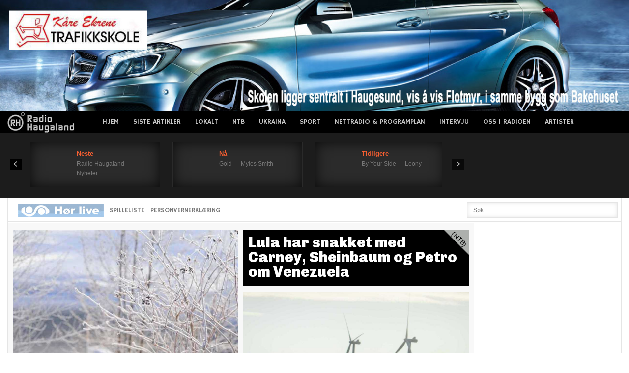

--- FILE ---
content_type: text/html; charset=UTF-8
request_url: https://radioh.no/tag/omspill/
body_size: 20427
content:
<!DOCTYPE html>
<html xmlns="http://www.w3.org/1999/xhtml" 
      xmlns:fb="http://ogp.me/ns/fb#" 
      xmlns:og="http://ogp.me/ns#" lang="nb-NO">
<head>

<link rel="preconnect" href="https://cc.adingo.jp">
<link rel="preconnect" https://image6.pubmatic.com">
<link rel="dns-prefetch" href="https://pixel.rubiconproject.com">
<link rel="dns-prefetch" href="https://cms.quantserve.com">

<!-- Global site tag (gtag.js) - Google Analytics -->
<script async src="https://www.googletagmanager.com/gtag/js?id=UA-11710976-1"></script>
<script>
  window.dataLayer = window.dataLayer || [];
  function gtag(){dataLayer.push(arguments);}
  gtag('js', new Date());
  gtag('config', 'UA-11710976-1');
</script>

<!-- Global site tag (gtag.js) - Google Analytics -->
<script async src="https://www.googletagmanager.com/gtag/js?id=G-E7CFZVVZQV"></script>
<script>
  window.dataLayer = window.dataLayer || [];
  function gtag(){dataLayer.push(arguments);}
  gtag('js', new Date());

  gtag('config', 'G-E7CFZVVZQV');
</script>


	<meta charset="utf-8"/>
	<meta name="viewport" content="width=device-width, initial-scale=1, maximum-scale=2.0">
	<title>  omspill</title>
	
	<link rel="icon" href="https://radioh.no/wp-content/themes/radiohnew/favicon.ico" type="image/x-icon" />
	<link rel="shortcut icon" href="https://radioh.no/wp-content/themes/radiohnew/favicon.ico" type="image/x-icon" />
	<link rel="apple-touch-icon" href="https://radioh.no/wp-content/themes/radiohnew/webradio.png"/>

	
	<link rel="stylesheet" href="https://fonts.googleapis.com/css?family=Hammersmith+One" type="text/css" />
	<link rel="stylesheet" href="https://radioh.no/wp-content/themes/radiohnew/cache/gk/style.css" type="text/css" />
	<link rel="stylesheet" href="https://radioh.no/wp-content/themes/radiohnew/modules/mod_weather_gk4/style/style.css" type="text/css" />


	<link rel="stylesheet" href="https://radioh.no/wp-content/themes/radiohnew/templates/gk_news/css/small.desktop.css" media="(max-width: 1230px)" />
	<link rel="stylesheet" href="https://radioh.no/wp-content/themes/radiohnew/templates/gk_news/css/tablet.css" media="(max-width: 1030px)" />
	<link rel="stylesheet" href="https://radioh.no/wp-content/themes/radiohnew/templates/gk_news/css/small.tablet.css" media="(max-width: 820px)" />
	<link rel="stylesheet" href="https://radioh.no/wp-content/themes/radiohnew/templates/gk_news/css/mobile.css" media="(max-width: 580px)" />


	<link rel="stylesheet" href="https://radioh.no/wp-content/themes/radiohnew/style.css" type="text/css" />

	<!--<script src="https://radioh.no/wp-content/themes/radiohnew/cache/gk/moo.js" type="text/javascript"></script>-->
	<!--script src="https://radioh.no/wp-content/themes/radiohnew/incl/jquery-3.5.1.min.js"></script-->
	<script src="https://ajax.googleapis.com/ajax/libs/jquery/3.5.1/jquery.min.js"></script>
	<!--script src="https://radioh.no/wp-content/themes/radiohnew/incl/jquery.cookie.js" type="text/javascript"></script--> 

	<link rel="apple-touch-icon-precomposed" href="https://radioh.no/wp-content/themes/radiohnew/apple.jpg" />

	  
		<meta property="og:site_name" content="Radio Haugaland" />  
		<meta property="og:description" content="Lokalradioen på Haugalandet og i Sunnhordland" /> 
		<meta property="og:image" content="https://radioh.no/images/fbimg.jpg" /> 
	  

	
	<meta name='robots' content='max-image-preview:large' />
<link rel="alternate" type="application/rss+xml" title="Radio Haugaland &raquo; strøm" href="https://radioh.no/feed/" />
<link rel="alternate" type="application/rss+xml" title="Radio Haugaland &raquo; kommentarstrøm" href="https://radioh.no/comments/feed/" />
<link rel="alternate" type="application/rss+xml" title="Radio Haugaland &raquo; omspill stikkord-strøm" href="https://radioh.no/tag/omspill/feed/" />
<style id='wp-img-auto-sizes-contain-inline-css' type='text/css'>
img:is([sizes=auto i],[sizes^="auto," i]){contain-intrinsic-size:3000px 1500px}
/*# sourceURL=wp-img-auto-sizes-contain-inline-css */
</style>
<style id='wp-emoji-styles-inline-css' type='text/css'>

	img.wp-smiley, img.emoji {
		display: inline !important;
		border: none !important;
		box-shadow: none !important;
		height: 1em !important;
		width: 1em !important;
		margin: 0 0.07em !important;
		vertical-align: -0.1em !important;
		background: none !important;
		padding: 0 !important;
	}
/*# sourceURL=wp-emoji-styles-inline-css */
</style>
<style id='wp-block-library-inline-css' type='text/css'>
:root{--wp-block-synced-color:#7a00df;--wp-block-synced-color--rgb:122,0,223;--wp-bound-block-color:var(--wp-block-synced-color);--wp-editor-canvas-background:#ddd;--wp-admin-theme-color:#007cba;--wp-admin-theme-color--rgb:0,124,186;--wp-admin-theme-color-darker-10:#006ba1;--wp-admin-theme-color-darker-10--rgb:0,107,160.5;--wp-admin-theme-color-darker-20:#005a87;--wp-admin-theme-color-darker-20--rgb:0,90,135;--wp-admin-border-width-focus:2px}@media (min-resolution:192dpi){:root{--wp-admin-border-width-focus:1.5px}}.wp-element-button{cursor:pointer}:root .has-very-light-gray-background-color{background-color:#eee}:root .has-very-dark-gray-background-color{background-color:#313131}:root .has-very-light-gray-color{color:#eee}:root .has-very-dark-gray-color{color:#313131}:root .has-vivid-green-cyan-to-vivid-cyan-blue-gradient-background{background:linear-gradient(135deg,#00d084,#0693e3)}:root .has-purple-crush-gradient-background{background:linear-gradient(135deg,#34e2e4,#4721fb 50%,#ab1dfe)}:root .has-hazy-dawn-gradient-background{background:linear-gradient(135deg,#faaca8,#dad0ec)}:root .has-subdued-olive-gradient-background{background:linear-gradient(135deg,#fafae1,#67a671)}:root .has-atomic-cream-gradient-background{background:linear-gradient(135deg,#fdd79a,#004a59)}:root .has-nightshade-gradient-background{background:linear-gradient(135deg,#330968,#31cdcf)}:root .has-midnight-gradient-background{background:linear-gradient(135deg,#020381,#2874fc)}:root{--wp--preset--font-size--normal:16px;--wp--preset--font-size--huge:42px}.has-regular-font-size{font-size:1em}.has-larger-font-size{font-size:2.625em}.has-normal-font-size{font-size:var(--wp--preset--font-size--normal)}.has-huge-font-size{font-size:var(--wp--preset--font-size--huge)}.has-text-align-center{text-align:center}.has-text-align-left{text-align:left}.has-text-align-right{text-align:right}.has-fit-text{white-space:nowrap!important}#end-resizable-editor-section{display:none}.aligncenter{clear:both}.items-justified-left{justify-content:flex-start}.items-justified-center{justify-content:center}.items-justified-right{justify-content:flex-end}.items-justified-space-between{justify-content:space-between}.screen-reader-text{border:0;clip-path:inset(50%);height:1px;margin:-1px;overflow:hidden;padding:0;position:absolute;width:1px;word-wrap:normal!important}.screen-reader-text:focus{background-color:#ddd;clip-path:none;color:#444;display:block;font-size:1em;height:auto;left:5px;line-height:normal;padding:15px 23px 14px;text-decoration:none;top:5px;width:auto;z-index:100000}html :where(.has-border-color){border-style:solid}html :where([style*=border-top-color]){border-top-style:solid}html :where([style*=border-right-color]){border-right-style:solid}html :where([style*=border-bottom-color]){border-bottom-style:solid}html :where([style*=border-left-color]){border-left-style:solid}html :where([style*=border-width]){border-style:solid}html :where([style*=border-top-width]){border-top-style:solid}html :where([style*=border-right-width]){border-right-style:solid}html :where([style*=border-bottom-width]){border-bottom-style:solid}html :where([style*=border-left-width]){border-left-style:solid}html :where(img[class*=wp-image-]){height:auto;max-width:100%}:where(figure){margin:0 0 1em}html :where(.is-position-sticky){--wp-admin--admin-bar--position-offset:var(--wp-admin--admin-bar--height,0px)}@media screen and (max-width:600px){html :where(.is-position-sticky){--wp-admin--admin-bar--position-offset:0px}}

/*# sourceURL=wp-block-library-inline-css */
</style><style id='global-styles-inline-css' type='text/css'>
:root{--wp--preset--aspect-ratio--square: 1;--wp--preset--aspect-ratio--4-3: 4/3;--wp--preset--aspect-ratio--3-4: 3/4;--wp--preset--aspect-ratio--3-2: 3/2;--wp--preset--aspect-ratio--2-3: 2/3;--wp--preset--aspect-ratio--16-9: 16/9;--wp--preset--aspect-ratio--9-16: 9/16;--wp--preset--color--black: #000000;--wp--preset--color--cyan-bluish-gray: #abb8c3;--wp--preset--color--white: #ffffff;--wp--preset--color--pale-pink: #f78da7;--wp--preset--color--vivid-red: #cf2e2e;--wp--preset--color--luminous-vivid-orange: #ff6900;--wp--preset--color--luminous-vivid-amber: #fcb900;--wp--preset--color--light-green-cyan: #7bdcb5;--wp--preset--color--vivid-green-cyan: #00d084;--wp--preset--color--pale-cyan-blue: #8ed1fc;--wp--preset--color--vivid-cyan-blue: #0693e3;--wp--preset--color--vivid-purple: #9b51e0;--wp--preset--gradient--vivid-cyan-blue-to-vivid-purple: linear-gradient(135deg,rgb(6,147,227) 0%,rgb(155,81,224) 100%);--wp--preset--gradient--light-green-cyan-to-vivid-green-cyan: linear-gradient(135deg,rgb(122,220,180) 0%,rgb(0,208,130) 100%);--wp--preset--gradient--luminous-vivid-amber-to-luminous-vivid-orange: linear-gradient(135deg,rgb(252,185,0) 0%,rgb(255,105,0) 100%);--wp--preset--gradient--luminous-vivid-orange-to-vivid-red: linear-gradient(135deg,rgb(255,105,0) 0%,rgb(207,46,46) 100%);--wp--preset--gradient--very-light-gray-to-cyan-bluish-gray: linear-gradient(135deg,rgb(238,238,238) 0%,rgb(169,184,195) 100%);--wp--preset--gradient--cool-to-warm-spectrum: linear-gradient(135deg,rgb(74,234,220) 0%,rgb(151,120,209) 20%,rgb(207,42,186) 40%,rgb(238,44,130) 60%,rgb(251,105,98) 80%,rgb(254,248,76) 100%);--wp--preset--gradient--blush-light-purple: linear-gradient(135deg,rgb(255,206,236) 0%,rgb(152,150,240) 100%);--wp--preset--gradient--blush-bordeaux: linear-gradient(135deg,rgb(254,205,165) 0%,rgb(254,45,45) 50%,rgb(107,0,62) 100%);--wp--preset--gradient--luminous-dusk: linear-gradient(135deg,rgb(255,203,112) 0%,rgb(199,81,192) 50%,rgb(65,88,208) 100%);--wp--preset--gradient--pale-ocean: linear-gradient(135deg,rgb(255,245,203) 0%,rgb(182,227,212) 50%,rgb(51,167,181) 100%);--wp--preset--gradient--electric-grass: linear-gradient(135deg,rgb(202,248,128) 0%,rgb(113,206,126) 100%);--wp--preset--gradient--midnight: linear-gradient(135deg,rgb(2,3,129) 0%,rgb(40,116,252) 100%);--wp--preset--font-size--small: 13px;--wp--preset--font-size--medium: 20px;--wp--preset--font-size--large: 36px;--wp--preset--font-size--x-large: 42px;--wp--preset--spacing--20: 0.44rem;--wp--preset--spacing--30: 0.67rem;--wp--preset--spacing--40: 1rem;--wp--preset--spacing--50: 1.5rem;--wp--preset--spacing--60: 2.25rem;--wp--preset--spacing--70: 3.38rem;--wp--preset--spacing--80: 5.06rem;--wp--preset--shadow--natural: 6px 6px 9px rgba(0, 0, 0, 0.2);--wp--preset--shadow--deep: 12px 12px 50px rgba(0, 0, 0, 0.4);--wp--preset--shadow--sharp: 6px 6px 0px rgba(0, 0, 0, 0.2);--wp--preset--shadow--outlined: 6px 6px 0px -3px rgb(255, 255, 255), 6px 6px rgb(0, 0, 0);--wp--preset--shadow--crisp: 6px 6px 0px rgb(0, 0, 0);}:where(.is-layout-flex){gap: 0.5em;}:where(.is-layout-grid){gap: 0.5em;}body .is-layout-flex{display: flex;}.is-layout-flex{flex-wrap: wrap;align-items: center;}.is-layout-flex > :is(*, div){margin: 0;}body .is-layout-grid{display: grid;}.is-layout-grid > :is(*, div){margin: 0;}:where(.wp-block-columns.is-layout-flex){gap: 2em;}:where(.wp-block-columns.is-layout-grid){gap: 2em;}:where(.wp-block-post-template.is-layout-flex){gap: 1.25em;}:where(.wp-block-post-template.is-layout-grid){gap: 1.25em;}.has-black-color{color: var(--wp--preset--color--black) !important;}.has-cyan-bluish-gray-color{color: var(--wp--preset--color--cyan-bluish-gray) !important;}.has-white-color{color: var(--wp--preset--color--white) !important;}.has-pale-pink-color{color: var(--wp--preset--color--pale-pink) !important;}.has-vivid-red-color{color: var(--wp--preset--color--vivid-red) !important;}.has-luminous-vivid-orange-color{color: var(--wp--preset--color--luminous-vivid-orange) !important;}.has-luminous-vivid-amber-color{color: var(--wp--preset--color--luminous-vivid-amber) !important;}.has-light-green-cyan-color{color: var(--wp--preset--color--light-green-cyan) !important;}.has-vivid-green-cyan-color{color: var(--wp--preset--color--vivid-green-cyan) !important;}.has-pale-cyan-blue-color{color: var(--wp--preset--color--pale-cyan-blue) !important;}.has-vivid-cyan-blue-color{color: var(--wp--preset--color--vivid-cyan-blue) !important;}.has-vivid-purple-color{color: var(--wp--preset--color--vivid-purple) !important;}.has-black-background-color{background-color: var(--wp--preset--color--black) !important;}.has-cyan-bluish-gray-background-color{background-color: var(--wp--preset--color--cyan-bluish-gray) !important;}.has-white-background-color{background-color: var(--wp--preset--color--white) !important;}.has-pale-pink-background-color{background-color: var(--wp--preset--color--pale-pink) !important;}.has-vivid-red-background-color{background-color: var(--wp--preset--color--vivid-red) !important;}.has-luminous-vivid-orange-background-color{background-color: var(--wp--preset--color--luminous-vivid-orange) !important;}.has-luminous-vivid-amber-background-color{background-color: var(--wp--preset--color--luminous-vivid-amber) !important;}.has-light-green-cyan-background-color{background-color: var(--wp--preset--color--light-green-cyan) !important;}.has-vivid-green-cyan-background-color{background-color: var(--wp--preset--color--vivid-green-cyan) !important;}.has-pale-cyan-blue-background-color{background-color: var(--wp--preset--color--pale-cyan-blue) !important;}.has-vivid-cyan-blue-background-color{background-color: var(--wp--preset--color--vivid-cyan-blue) !important;}.has-vivid-purple-background-color{background-color: var(--wp--preset--color--vivid-purple) !important;}.has-black-border-color{border-color: var(--wp--preset--color--black) !important;}.has-cyan-bluish-gray-border-color{border-color: var(--wp--preset--color--cyan-bluish-gray) !important;}.has-white-border-color{border-color: var(--wp--preset--color--white) !important;}.has-pale-pink-border-color{border-color: var(--wp--preset--color--pale-pink) !important;}.has-vivid-red-border-color{border-color: var(--wp--preset--color--vivid-red) !important;}.has-luminous-vivid-orange-border-color{border-color: var(--wp--preset--color--luminous-vivid-orange) !important;}.has-luminous-vivid-amber-border-color{border-color: var(--wp--preset--color--luminous-vivid-amber) !important;}.has-light-green-cyan-border-color{border-color: var(--wp--preset--color--light-green-cyan) !important;}.has-vivid-green-cyan-border-color{border-color: var(--wp--preset--color--vivid-green-cyan) !important;}.has-pale-cyan-blue-border-color{border-color: var(--wp--preset--color--pale-cyan-blue) !important;}.has-vivid-cyan-blue-border-color{border-color: var(--wp--preset--color--vivid-cyan-blue) !important;}.has-vivid-purple-border-color{border-color: var(--wp--preset--color--vivid-purple) !important;}.has-vivid-cyan-blue-to-vivid-purple-gradient-background{background: var(--wp--preset--gradient--vivid-cyan-blue-to-vivid-purple) !important;}.has-light-green-cyan-to-vivid-green-cyan-gradient-background{background: var(--wp--preset--gradient--light-green-cyan-to-vivid-green-cyan) !important;}.has-luminous-vivid-amber-to-luminous-vivid-orange-gradient-background{background: var(--wp--preset--gradient--luminous-vivid-amber-to-luminous-vivid-orange) !important;}.has-luminous-vivid-orange-to-vivid-red-gradient-background{background: var(--wp--preset--gradient--luminous-vivid-orange-to-vivid-red) !important;}.has-very-light-gray-to-cyan-bluish-gray-gradient-background{background: var(--wp--preset--gradient--very-light-gray-to-cyan-bluish-gray) !important;}.has-cool-to-warm-spectrum-gradient-background{background: var(--wp--preset--gradient--cool-to-warm-spectrum) !important;}.has-blush-light-purple-gradient-background{background: var(--wp--preset--gradient--blush-light-purple) !important;}.has-blush-bordeaux-gradient-background{background: var(--wp--preset--gradient--blush-bordeaux) !important;}.has-luminous-dusk-gradient-background{background: var(--wp--preset--gradient--luminous-dusk) !important;}.has-pale-ocean-gradient-background{background: var(--wp--preset--gradient--pale-ocean) !important;}.has-electric-grass-gradient-background{background: var(--wp--preset--gradient--electric-grass) !important;}.has-midnight-gradient-background{background: var(--wp--preset--gradient--midnight) !important;}.has-small-font-size{font-size: var(--wp--preset--font-size--small) !important;}.has-medium-font-size{font-size: var(--wp--preset--font-size--medium) !important;}.has-large-font-size{font-size: var(--wp--preset--font-size--large) !important;}.has-x-large-font-size{font-size: var(--wp--preset--font-size--x-large) !important;}
/*# sourceURL=global-styles-inline-css */
</style>

<style id='classic-theme-styles-inline-css' type='text/css'>
/*! This file is auto-generated */
.wp-block-button__link{color:#fff;background-color:#32373c;border-radius:9999px;box-shadow:none;text-decoration:none;padding:calc(.667em + 2px) calc(1.333em + 2px);font-size:1.125em}.wp-block-file__button{background:#32373c;color:#fff;text-decoration:none}
/*# sourceURL=/wp-includes/css/classic-themes.min.css */
</style>
<link rel='stylesheet' id='simple-staff-list-css' href='https://radioh.no/wp-content/plugins/simple-staff-list/public/css/simple-staff-list-public.css' type='text/css' media='all' />
<style id='rocket-lazyload-inline-css' type='text/css'>
.rll-youtube-player{position:relative;padding-bottom:56.23%;height:0;overflow:hidden;max-width:100%;}.rll-youtube-player:focus-within{outline: 2px solid currentColor;outline-offset: 5px;}.rll-youtube-player iframe{position:absolute;top:0;left:0;width:100%;height:100%;z-index:100;background:0 0}.rll-youtube-player img{bottom:0;display:block;left:0;margin:auto;max-width:100%;width:100%;position:absolute;right:0;top:0;border:none;height:auto;-webkit-transition:.4s all;-moz-transition:.4s all;transition:.4s all}.rll-youtube-player img:hover{-webkit-filter:brightness(75%)}.rll-youtube-player .play{height:100%;width:100%;left:0;top:0;position:absolute;background:url(https://radioh.no/wp-content/plugins/rocket-lazy-load/assets/img/youtube.png) no-repeat center;background-color: transparent !important;cursor:pointer;border:none;}
/*# sourceURL=rocket-lazyload-inline-css */
</style>
<link rel="https://api.w.org/" href="https://radioh.no/wp-json/" /><link rel="alternate" title="JSON" type="application/json" href="https://radioh.no/wp-json/wp/v2/tags/18285" /><link rel="EditURI" type="application/rsd+xml" title="RSD" href="https://radioh.no/xmlrpc.php?rsd" />
<meta name="generator" content="WordPress 6.9" />

<!-- This site is using AdRotate v5.17.2 to display their advertisements - https://ajdg.solutions/ -->
<!-- AdRotate CSS -->
<style type="text/css" media="screen">
	.g { margin:0px; padding:0px; overflow:hidden; line-height:1; zoom:1; }
	.g img { height:auto; }
	.g-col { position:relative; float:left; }
	.g-col:first-child { margin-left: 0; }
	.g-col:last-child { margin-right: 0; }
	@media only screen and (max-width: 480px) {
		.g-col, .g-dyn, .g-single { width:100%; margin-left:0; margin-right:0; }
	}
</style>
<!-- /AdRotate CSS -->

<noscript><style id="rocket-lazyload-nojs-css">.rll-youtube-player, [data-lazy-src]{display:none !important;}</style></noscript>
    <style type="text/css" media="screen">html { margin-top: 0px !important; }
	* html body { margin-top: 0px !important; }
	@media screen and ( max-width: 782px ) {
		html { margin-top: 0px !important; }
		* html body { margin-top: 0px !important; }
	}</style>
	
	<!--script data-ad-client="ca-pub-6799240555418021" async src="https://pagead2.googlesyndication.com/pagead/js/adsbygoogle.js"></script-->
    <script async src="//pagead2.googlesyndication.com/pagead/js/adsbygoogle.js"></script>
<script>
     (adsbygoogle = window.adsbygoogle || []).push({
          google_ad_client: "ca-pub-6799240555418021",
          enable_page_level_ads: false
     });
</script>

</head>
<body data-tablet-width="1030" data-mobile-width="580" class="archive tag tag-omspill tag-18285 wp-theme-radiohnew">	
													  
		<div class="top-bn" id="">
		<div class="g g-1"><div class="g-single a-35"><center><div><span style="width:100%"><a href="http://ekrene.no/" target="_blank"><img src="data:image/svg+xml,%3Csvg%20xmlns='http://www.w3.org/2000/svg'%20viewBox='0%200%200%200'%3E%3C/svg%3E" data-lazy-src="https://radioh.no/wp-content/banners/kjoreskolei2.jpg" /><noscript><img src="https://radioh.no/wp-content/banners/kjoreskolei2.jpg" /></noscript></a></span></div></center></div></div>	</div>
    
	<section id="gkPageTop" >
    	<div class="gkPage">                    	
		    
          <a href="/" id="gkLogo" class="cssLogo">News</a>
     				     <div id="gkMobileMenu">
		    	Menu<select onChange="window.location.href=this.value;">
		    	<option selected="selected"  value="https://radioh.no/wp-content/themes/radiohnew/">RADIO HAUGALAND</option>
				
				<option value="/">Hjem</option>
<option value="/?show=latest">Siste artikler</option>
<option value="https://radioh.no/lokalt/">Lokalt</option>
<option value="https://radioh.no/ntb/">NTB</option>
<option value="https://radioh.no/ukraine/">Ukraina</option>
<option value="https://radioh.no/sport/">Sport</option>
<option value="https://radioh.no/nettradio/">Nettradio &#038; Programplan</option>
<option value="https://radioh.no/intervju/">Intervju</option>
<option value="https://radioh.no/oss-pa-radio-haugaland/">Oss i Radioen</option>
<option value="https://radioh.no/artister/">Artister</option>
 
				
				</select>
		    </div>
		    		    
<!--			<div id="gkUserArea">
					<a href="https://radioh.no/rh-login.php"  id="gkLogin">Login</a>					
					<a href="https://radioh.no/?feed=rss2" // id="gkRSS">RSS</a>
			</div> -->
            		    		    
		    <div id="gkMainMenu">
		    	<nav id="gkExtraMenu" class="gkMenu">
				
					<ul id="menu-top-1" class="gkmenu level0"><li class="menu-item menu-item-type-custom menu-item-object-custom menu-item-62"><a href="/">Hjem</a></li>
<li class="menu-item menu-item-type-custom menu-item-object-custom menu-item-161"><a href="/?show=latest">Siste artikler</a></li>
<li class="menu-item menu-item-type-post_type menu-item-object-page menu-item-159338"><a href="https://radioh.no/lokalt/">Lokalt</a></li>
<li class="menu-item menu-item-type-post_type menu-item-object-page menu-item-159333"><a href="https://radioh.no/ntb/">NTB</a></li>
<li class="menu-item menu-item-type-post_type menu-item-object-page menu-item-610946"><a href="https://radioh.no/ukraine/">Ukraina</a></li>
<li class="menu-item menu-item-type-post_type menu-item-object-page menu-item-504342"><a href="https://radioh.no/sport/">Sport</a></li>
<li class="menu-item menu-item-type-post_type menu-item-object-page menu-item-93"><a href="https://radioh.no/nettradio/">Nettradio &#038; Programplan</a></li>
<li class="menu-item menu-item-type-post_type menu-item-object-page menu-item-122703"><a href="https://radioh.no/intervju/">Intervju</a></li>
<li class="menu-item menu-item-type-post_type menu-item-object-page menu-item-94"><a href="https://radioh.no/oss-pa-radio-haugaland/">Oss i Radioen</a></li>
<li class="menu-item menu-item-type-post_type menu-item-object-page menu-item-1094006"><a href="https://radioh.no/artister/">Artister</a></li>
</ul>
				</nav>   
	    	</div>
	    </div>
    </section>
    
	
        <section id="gkBannerTop">
			<div class="gkPage">
    		
				<div class="nspMainPortalMode7 nspFs100" id="nsp-nsp_607" data-direction="ltr">
					<div class="nspImages">
						<div class="nspArts">
							<div class="nspArtsScroll">														
							<script src="https://radioh.no/wp-content/themes/radiohnew/rec.played.js.php"></script>
							</div>	
						</div>
					</div>
							
					<a class="nspPrev">Prev</a>
					<a class="nspNext">Next</a>
				</div>

                <div id="gkWeather">                    
                </div>
<!--


				<script>					
					(function ($) {
						var getUrl = window.location;
						var baseUrl = getUrl .protocol + "//" + getUrl.host + "/";
						$(document).ready(function () {
							$( "#gkWeather" ).load(baseUrl+"yr_weather.html");
						});
					})(jQuery); 
				</script>	
		
			<script type="text/javascript">
			//<![CDATA[
			try {$Gavick;}catch(e){$Gavick = {};};
			$Gavick["nsp-nsp_607"] = {
				"animation_speed": 400};
			//]]>
			</script>	

-->
<center>
<iframe loading="lazy" allowtransparency="true" style="background: #1c1c1c;" src="about:blank" scrolling="no" frameborder="0" width="200" height="90" id="theframe" data-rocket-lazyload="fitvidscompatible" data-lazy-src="https://app.theradiohub.com/widget/53?epg=1&#038;bg=1c1c1c"></iframe><noscript><iframe allowtransparency="true" style="background: #1c1c1c;" src="https://app.theradiohub.com/widget/53?epg=1&bg=1c1c1c" scrolling="no" frameborder="0" width="200" height="90" id="theframe"></iframe></noscript>
<script>
    var _theframe = document.getElementById("theframe");
    _theframe.contentWindow.location.href = _theframe.src;
</script>
</center>

    	</div>
    </section>
    

	<section id="gkContentTop" class="gkPage">
		<div id="gkTopMenu">		
			<ul class="menu">
				<li class="item-559" id="liradio"><a href="https://radio_haugaland.theradiohub.com" target="_blank"><img src="data:image/svg+xml,%3Csvg%20xmlns='http://www.w3.org/2000/svg'%20viewBox='0%200%20174%2028'%3E%3C/svg%3E" width="174" height="28" border="0" data-lazy-src="https://radioh.no/wp-content/themes/radiohnew/images/radiol.jpg" ><noscript><img src="https://radioh.no/wp-content/themes/radiohnew/images/radiol.jpg" width="174" height="28" border="0" ></noscript></a></li>
				
				<!--<li class="item-563"><a onclick="window.open('/nyheter.htm', 'popup', 'width=230 height=50' )" href="">HOR NYHETENE</a></li>-->
				<li id="menu-item-122709" class="menu-item menu-item-type-custom menu-item-object-custom menu-item-122709"><a href="https://radio_haugaland.theradiohub.com/recent" target='_blank' rel='external'>SPILLELISTE</a></li>
<li id="menu-item-154967" class="menu-item menu-item-type-post_type menu-item-object-page menu-item-154967"><a href="https://radioh.no/oss-pa-radio-haugaland/personvernerklaering/" target='_blank' rel='external'>Personvernerklæring</a></li>
							</ul>
		</div>
		
				<div id="gkSearch">		
			<form action="https://radioh.no/" method="get">
				<div class="search">
					<input name="s" id="mod-search-searchword" maxlength="20" class="inputbox" type="text" size="39" value="Søk..."  onblur="if (this.value=='') this.value='Søk...';" onfocus="if (this.value=='Søk...') this.value='';" />	
					
				</div>
			</form>
		</div>
		<!--[if IE 8]>
			<div class="ie8clear"></div>
		<![endif]--> 
	</section>			
	<div id="gkPageContent" class="gkPage">
    	<section id="gkContent" style="width: 100%;">					
			<div id="gkContentWrap" style="width: 100%;">
								
				<section id="gkMainbody" class="maingrey header">
					<div class="box  nsp bigtitle mobilelayout nomargin">

						<div class="content">	
						
							<div class="nspMain nspFs100" id="nsp-nsp_598" style="width:100%;" data-direction="ltr">
								<div class="nspArts bottom" style="width:100%;">
								
				<div class="nspArtScroll1">
					<div class="nspArtScroll2 nspPages1">
						<div class="nspArtPage nspCol1 sortable">
							<!--script>
																var here = "Irving";
								(function ($) {
									$(document).ready(function () {
										$.cookie('here', here, {expires:1, path:'/'});	
									});
								})(jQuery); 
							</script-->

							<div class="herehere"><div class='nspArt nspCol1 minh120 img-first-news borderRad clearboth  day9 mon1 maxw40p  halfWidth  priority4 ' data-day="9"data-priority="4" ><div class="imageBox"><a href="https://radioh.no/tomme-hyller-etter-kuldesjokk-pa-haugalandet/" class="nspImageWrapper"><div data-bg="https://radioh.no/wp-content/uploads/2024/01/DcoKeDGho3Q_compress_resize.jpg" style=" background-position: 50% 50%;"class="indexImage rocket-lazyload" data-image="https://radioh.no/wp-content/uploads/2024/01/DcoKeDGho3Q_compress_resize.jpg"></div></a></div><div class="contentBox gkArtContentWrap"><h4 class="nspHeader tleft fnone"><a href="https://radioh.no/tomme-hyller-etter-kuldesjokk-pa-haugalandet/" title="Tomme hyller etter kuldesjokk på Haugalandet" >Tomme hyller etter kuldesjokk på Haugalandet</a></h4><h3 class="nspHeader tleft fnone pad7x">Kraftig kulde gir stor etterspørsel etter varmekilder – flere butikker melder om utsolgte ovner.</h3></div></div><div class='nspArt nspCol2 shortBox pad15 minh300 colour day9 mon1 maxw40p ntb  halfWidth  textBlock  priority ' data-day="9"data-priority=""style="background-color:#000000; margin-left: 1%;" data-postnumber="2" ><div class="contentBox gkArtContentWrap"><h4 class="nspHeader tleft fnone not_elipsis"><a href="https://radioh.no/lula-har-snakket-med-carney-sheinbaum-og-petro-om-venezuela/" title="Lula har snakket med Carney, Sheinbaum og Petro om Venezuela" >Lula har snakket med Carney, Sheinbaum og Petro om Venezuela</a></h4><h3 class="nspHeader tleft fnone pad7x">Lederne fra Brasil, Canada, Mexico og Colombia har i separate samtaler diskutert situasjonen i Venezuela.</h3></div></div><div class='nspArt nspCol2 shortBox pad15 minh300 colour day9 mon1 maxw40p  halfWidth  priority7 ' data-day="9"data-priority="7" ><div class="imageBox"><a href="https://radioh.no/lo-og-hydro-advarer-frykter-industridod-uten-mer-vindkraft/" class="nspImageWrapper"><div data-bg="https://radioh.no/wp-content/uploads/2025/01/eK0eP9NcNJc_compress_resize.jpg" style=" background-position: 50% 50%;"class="indexImage rocket-lazyload" data-image="https://radioh.no/wp-content/uploads/2025/01/eK0eP9NcNJc_compress_resize.jpg"></div></a></div><div class="contentBox gkArtContentWrap"><h4 class="nspHeader tleft fnone not_elipsis"><a href="https://radioh.no/lo-og-hydro-advarer-frykter-industridod-uten-mer-vindkraft/" title="LO og Hydro advarer: Frykter industridød uten mer vindkraft" >LO og Hydro advarer: Frykter industridød uten mer vindkraft</a></h4><h3 class="nspHeader tleft fnone pad7x">LO-leder Kine Asper Vistnes og Hydro-sjef Eivind Kallevik slår alarm om manglende kraftutbygging i Norge.</h3></div></div><div class='nspArt nspCol2 shortBox pad15 minh300 colour day9 mon1 maxw40p ntb  fullWidth  textBlock  priority ' data-day="9"data-priority=""style="background-color:#FE0000;" data-postnumber="4" ><div class="contentBox gkArtContentWrap"><h4 class="nspHeader tleft fnone not_elipsis"><a href="https://radioh.no/regjeringen-apne-for-endringer-i-forerkort-synstest-hoyt-prioritert/" title="Regjeringen åpne for endringer i førerkort-synstest: – Høyt prioritert" >Regjeringen åpne for endringer i førerkort-synstest: – Høyt prioritert</a></h4><h3 class="nspHeader tleft fnone pad7x">Helsedepartementet har satt i gang flere prosesser etter at en studie sådde tvil om en synstest som brukes til å avgjøre om man får beholde førerkortet. </h3></div></div><div class='nspArt nspCol2 shortBox pad15 minh300 colour day9 mon1 maxw40p  halfWidth  priority16 ' data-day="9"data-priority="16" ><div class="imageBox"><a href="https://radioh.no/ved-salget-er-godt-i-kulden-men-lavere-enn-tidligere-vintre/" class="nspImageWrapper"><div data-bg="https://radioh.no/wp-content/uploads/2025/10/2025-10-23_21h39_02.jpg" style=" background-position: 50% 50%;"class="indexImage rocket-lazyload" data-image="https://radioh.no/wp-content/uploads/2025/10/2025-10-23_21h39_02.jpg"></div></a></div><div class="contentBox gkArtContentWrap"><h4 class="nspHeader tleft fnone not_elipsis"><a href="https://radioh.no/ved-salget-er-godt-i-kulden-men-lavere-enn-tidligere-vintre/" title="Ved salget er godt i kulden, men lavere enn tidligere vintre" >Ved salget er godt i kulden, men lavere enn tidligere vintre</a></h4><h3 class="nspHeader tleft fnone pad7x">Kulden i starten av året har gitt økt etterspørsel etter ved, men salget er likevel lavere enn tidligere.</h3></div></div><div class='nspArt nspCol2 shortBox pad15 minh300 colour day9 mon1 maxw40p ntb  halfWidth  priority ' data-day="9"data-priority="" ><div class="imageBox"><a href="https://radioh.no/to-personer-skutt-av-grensevakter-i-portland/" class="nspImageWrapper"><div data-bg="https://radioh.no/wp-content/uploads/2026/01/8mq8-9S8yAo_compress_resize.jpg" style=" background-position: 50% 0%;"class="indexImage rocket-lazyload" data-image="https://radioh.no/wp-content/uploads/2026/01/8mq8-9S8yAo_compress_resize.jpg"></div></a></div><div class="contentBox gkArtContentWrap"><h4 class="nspHeader tleft fnone not_elipsis"><a href="https://radioh.no/to-personer-skutt-av-grensevakter-i-portland/" title="To personer skutt av grensevakter i Portland" >To personer skutt av grensevakter i Portland</a></h4><h3 class="nspHeader tleft fnone pad7x">Føderale agenter fra den amerikanske grensevakttjenesten har skutt to personer i Portland i delstaten Oregon. Tilstanden er ukjent.</h3></div></div><div class='nspArt nspCol2 shortBox pad15 minh300 colour day9 mon1 maxw40p  fullWidth  textBlock  priority22 ' data-day="9"data-priority="22"style="background-color:#000000;" data-postnumber="7" ><div class="contentBox gkArtContentWrap"><h4 class="nspHeader tleft fnone not_elipsis"><a href="https://radioh.no/zahra-70-har-levd-20-ar-som-papirlos-i-norge/" title="Zahra (70) har levd 20 år som papirløs i Norge" >Zahra (70) har levd 20 år som papirløs i Norge</a></h4><h3 class="nspHeader tleft fnone pad7x">Zahra Mahlab fra Iran har bodd uten oppholdstillatelse siden hun kom til Norge i 2006.</h3></div></div><div class='nspArt nspCol2 shortBox pad15 minh300 colour day9 mon1 maxw40p ntb  halfWidth  priority ' data-day="9"data-priority="" ><div class="imageBox"><a href="https://radioh.no/trump-varsler-landbaserte-angrep-mot-narkokarteller/" class="nspImageWrapper"><div data-bg="https://radioh.no/wp-content/uploads/2026/01/81MYtVc1jp0_compress_resize.jpg" style=" background-position: 50% 0%;"class="indexImage rocket-lazyload" data-image="https://radioh.no/wp-content/uploads/2026/01/81MYtVc1jp0_compress_resize.jpg"></div></a></div><div class="contentBox gkArtContentWrap"><h4 class="nspHeader tleft fnone not_elipsis"><a href="https://radioh.no/trump-varsler-landbaserte-angrep-mot-narkokarteller/" title="Trump varsler landbaserte angrep mot narkokarteller" >Trump varsler landbaserte angrep mot narkokarteller</a></h4><h3 class="nspHeader tleft fnone pad7x">USA setter i gang kraftigere angrep mot narkokarteller, og det skal skje på land, sier president Donald Trump – som nevner Mexico.</h3></div></div><div class='nspArt nspCol2 shortBox pad15 minh300 colour day8 mon1 maxw40p  halfWidth  priority1 ' data-day="8"data-priority="1" ><div class="imageBox"><a href="https://radioh.no/utesteder-tar-i-bruk-digital-id-for-adgang/" class="nspImageWrapper"><div data-bg="https://radioh.no/wp-content/uploads/2024/06/tx7i-Zbk8XI_compress_resize.jpg" style=" background-position: 50% 50%;"class="indexImage rocket-lazyload" data-image="https://radioh.no/wp-content/uploads/2024/06/tx7i-Zbk8XI_compress_resize.jpg"></div></a></div><div class="contentBox gkArtContentWrap"><h4 class="nspHeader tleft fnone not_elipsis"><a href="https://radioh.no/utesteder-tar-i-bruk-digital-id-for-adgang/" title="Utesteder tar i bruk digital ID for adgang" >Utesteder tar i bruk digital ID for adgang</a></h4><h3 class="nspHeader tleft fnone pad7x">Flere utesteder innfører nå digital legitimasjon på mobil for å hindre bruk av falsk ID.</h3></div></div><div class='nspArt nspCol1 minh120 img-first-news borderRad clearboth  day9 mon1 maxw40p ntb  halfWidth  priority ' data-day="9"data-priority="" ><div class="imageBox"><a href="https://radioh.no/nesten-dobling-i-elsparkesykkel-boter-i-oslo/" class="nspImageWrapper"><div data-bg="https://radioh.no/wp-content/uploads/2026/01/yu7PYgoGob0_compress_resize.jpg" style=" background-position: 50% 0%;"class="indexImage rocket-lazyload" data-image="https://radioh.no/wp-content/uploads/2026/01/yu7PYgoGob0_compress_resize.jpg"></div></a></div><div class="contentBox gkArtContentWrap"><h4 class="nspHeader tleft fnone not_elipsis"><a href="https://radioh.no/nesten-dobling-i-elsparkesykkel-boter-i-oslo/" title="Nesten dobling i elsparkesykkel-bøter i Oslo" >Nesten dobling i elsparkesykkel-bøter i Oslo</a></h4><h3 class="nspHeader tleft fnone pad7x">Oslo kommune skrev ut over 25.000 gebyrer for feilparkerte elsparkesykler i 2025. Dette er nesten dobbelt så mange som året før.</h3></div></div><div class='nspArt nspCol2 shortBox pad15 minh300 colour day8 mon1 maxw40p  halfWidth  textBlock  priority9 ' data-day="8"data-priority="9"style="background-color:#FE0000; margin-left: 1%;" data-postnumber="11" ><div class="contentBox gkArtContentWrap"><h4 class="nspHeader tleft fnone not_elipsis"><a href="https://radioh.no/restaurant-i-kopervik-stenger-etter-lang-ventetid-hos-udi/" title="Restaurant i Kopervik stenger etter lang ventetid hos UDI" >Restaurant i Kopervik stenger etter lang ventetid hos UDI</a></h4><h3 class="nspHeader tleft fnone pad7x">India Gate legger ned driften i Kopervik etter mangel på kokker og lang saksbehandlingstid.</h3></div></div><div class='nspArt nspCol2 shortBox pad15 minh300 colour day9 mon1 maxw40p ntb  halfWidth  priority ' data-day="9"data-priority="" ><div class="imageBox"><a href="https://radioh.no/machado-kommer-til-usa-neste-uke-sier-trump/" class="nspImageWrapper"><div data-bg="https://radioh.no/wp-content/uploads/2026/01/pGZ6GxZ2gtk_compress_resize.jpg" style=" background-position: 50% 0%;"class="indexImage rocket-lazyload" data-image="https://radioh.no/wp-content/uploads/2026/01/pGZ6GxZ2gtk_compress_resize.jpg"></div></a></div><div class="contentBox gkArtContentWrap"><h4 class="nspHeader tleft fnone not_elipsis"><a href="https://radioh.no/machado-kommer-til-usa-neste-uke-sier-trump/" title="Machado kommer til USA neste uke, sier Trump" >Machado kommer til USA neste uke, sier Trump</a></h4><h3 class="nspHeader tleft fnone pad7x">Venezuelas opposisjonsleder og fredsprisvinner Maria Corina Machado kommer til Washington neste uke, sier USAs president Donald Trump til Fox News.</h3></div></div><div class='nspArt nspCol2 shortBox pad15 minh300 colour day8 mon1 maxw40p  fullWidth  textBlock  priority91 ' data-day="8"data-priority="91"style="background-color:#000000;" data-postnumber="13" ><div class="contentBox gkArtContentWrap"><h4 class="nspHeader tleft fnone not_elipsis"><a href="https://radioh.no/rodt-farevarsel-om-snovaer-og-vind-i-europa-goretti-treffer-england-na/" title="Rødt farevarsel om snøvær og vind i Europa – «Goretti» treffer England nå" >Rødt farevarsel om snøvær og vind i Europa – «Goretti» treffer England nå</a></h4><h3 class="nspHeader tleft fnone pad7x">Flere europeiske land er rammet av kraftig uvær torsdag, og flere steder forbereder man seg på en utfordrende helg.</h3></div></div><div class='nspArt nspCol2 shortBox pad15 minh300 colour day9 mon1 maxw40p ntb  halfWidth  priority1 ' data-day="9"data-priority="1" ><div class="imageBox"><a href="https://radioh.no/to-personer-er-skutt-av-grensevakter-i-portland/" class="nspImageWrapper"><div data-bg="https://radioh.no/wp-content/uploads/2026/01/8mq8-9S8yAo_compress_resize.jpg" style=" background-position: 50% 0%;"class="indexImage rocket-lazyload" data-image="https://radioh.no/wp-content/uploads/2026/01/8mq8-9S8yAo_compress_resize.jpg"></div></a></div><div class="contentBox gkArtContentWrap"><h4 class="nspHeader tleft fnone not_elipsis"><a href="https://radioh.no/to-personer-er-skutt-av-grensevakter-i-portland/" title="To personer er skutt av grensevakter i Portland" >To personer er skutt av grensevakter i Portland</a></h4><h3 class="nspHeader tleft fnone pad7x">Føderale agenter fra den amerikanske grensevakttjenesten har skutt to personer i Portland i delstaten Oregon. Tilstanden er ukjent.</h3></div></div><div class='nspArt nspCol2 shortBox pad15 minh300 colour day8 mon1 maxw40p  halfWidth  priority112 ' data-day="8"data-priority="112" ><div class="imageBox"><a href="https://radioh.no/fotballprofilen-olaug-tvedten-klar-for-brighton/" class="nspImageWrapper"><div data-bg="https://radioh.no/wp-content/uploads/2026/01/NUxUAzDsC28_compress_resize.jpg" style=" background-position: 50% 50%;"class="indexImage rocket-lazyload" data-image="https://radioh.no/wp-content/uploads/2026/01/NUxUAzDsC28_compress_resize.jpg"></div></a></div><div class="contentBox gkArtContentWrap"><h4 class="nspHeader tleft fnone not_elipsis"><a href="https://radioh.no/fotballprofilen-olaug-tvedten-klar-for-brighton/" title="Fotballprofilen Olaug Tvedten fra Stord klar for Brighton" >Fotballprofilen Olaug Tvedten fra Stord klar for Brighton</a></h4><h3 class="nspHeader tleft fnone pad7x">Vålerengas toppscorer Olaug Tvedten (25) fra Stord har signert for den engelske superligaklubben Brighton.</h3></div></div><div class='nspArt nspCol2 shortBox pad15 minh300 colour day9 mon1 maxw40p ntb  fullWidth  textBlock  priority10 ' data-day="9"data-priority="10"style="background-color:#FE0000;" data-postnumber="16" ><div class="contentBox gkArtContentWrap"><h4 class="nspHeader tleft fnone not_elipsis"><a href="https://radioh.no/venezuelas-fungerende-president-hevder-at-landet-ikke-er-underkastet-usa/" title="Venezuelas fungerende president hevder at landet ikke er underkastet USA" >Venezuelas fungerende president hevder at landet ikke er underkastet USA</a></h4><h3 class="nspHeader tleft fnone pad7x">Venezuela er ikke underkastet USA, hevder landets fungerende president Delcy Rodríguez. USA har sagt at Washington styrer henne.</h3></div></div><div class='nspArt nspCol2 shortBox pad15 minh300 colour day8 mon1 maxw40p  halfWidth  priority118 ' data-day="8"data-priority="118" ><div class="imageBox"><a href="https://radioh.no/varsel-mot-generasjonspartiet-lagt-vekk/" class="nspImageWrapper"><div data-bg="https://radioh.no/wp-content/uploads/2026/01/2026-01-08_21h59_47-928x550.jpg" style=" background-position: 50% 50%;"class="indexImage rocket-lazyload" data-image="https://radioh.no/wp-content/uploads/2026/01/2026-01-08_21h59_47-928x550.jpg"></div></a></div><div class="contentBox gkArtContentWrap"><h4 class="nspHeader tleft fnone not_elipsis"><a href="https://radioh.no/varsel-mot-generasjonspartiet-lagt-vekk/" title="Varsel mot Generasjonspartiet lagt vekk" >Varsel mot Generasjonspartiet lagt vekk</a></h4><h3 class="nspHeader tleft fnone pad7x">Partilovnemnda har behandlet et varsel mot Generasjonspartiet og konkludert med at saken er utenfor deres mandat.</h3></div></div><div class='nspArt nspCol2 shortBox pad15 minh300 colour day9 mon1 maxw40p ntb  halfWidth  priority13 ' data-day="9"data-priority="13" ><div class="imageBox"><a href="https://radioh.no/syrias-regjering-kunngjor-vapenhvile-i-aleppo/" class="nspImageWrapper"><div data-bg="https://radioh.no/wp-content/uploads/2026/01/yYHvZmFNPqM_compress_resize.jpg" style=" background-position: 50% 0%;"class="indexImage rocket-lazyload" data-image="https://radioh.no/wp-content/uploads/2026/01/yYHvZmFNPqM_compress_resize.jpg"></div></a></div><div class="contentBox gkArtContentWrap"><h4 class="nspHeader tleft fnone not_elipsis"><a href="https://radioh.no/syrias-regjering-kunngjor-vapenhvile-i-aleppo/" title="Syrias regjering kunngjør våpenhvile i Aleppo" >Syrias regjering kunngjør våpenhvile i Aleppo</a></h4><h3 class="nspHeader tleft fnone pad7x">Syrias regjering har natt til fredag kunngjort våpenhvile i storbyen Aleppo etter kamper mot kurdiske krigere.</h3></div></div><span id='adrotate4'><!-- Either there are no banners, they are disabled or none qualified for this location! --></span><div class='nspArt nspCol1 minh120 img-first-news borderRad clearboth  day8 mon1 maxw40p  halfWidth  priority121 ' data-day="8"data-priority="121" ><div class="imageBox"><a href="https://radioh.no/frp-vil-ha-utvisningsreform-pa-plass-for-sommeren/" class="nspImageWrapper"><div data-bg="https://radioh.no/wp-content/uploads/2026/01/xybqj7yaYJ4_compress_resize.jpg" style=" background-position: 50% 0%;"class="indexImage rocket-lazyload" data-image="https://radioh.no/wp-content/uploads/2026/01/xybqj7yaYJ4_compress_resize.jpg"></div></a></div><div class="contentBox gkArtContentWrap"><h4 class="nspHeader tleft fnone not_elipsis"><a href="https://radioh.no/frp-vil-ha-utvisningsreform-pa-plass-for-sommeren/" title="Frp vil ha utvisningsreform på plass før sommeren" >Frp vil ha utvisningsreform på plass før sommeren</a></h4><h3 class="nspHeader tleft fnone pad7x">Frp vil kopiere Danmarks varslede utvisningsreform i ekspressfart. Regjeringen bør komme til Stortinget med lovforslag innen sommeren, mener Sylvi Listhaug.</h3></div></div><div class='nspArt nspCol2 shortBox pad15 minh300 colour day9 mon1 maxw40p ntb  halfWidth  textBlock  priority19 ' data-day="9"data-priority="19"style="background-color:#000000; margin-left: 1%;" data-postnumber="20" ><div class="contentBox gkArtContentWrap"><h4 class="nspHeader tleft fnone not_elipsis"><a href="https://radioh.no/venezuelas-fredsprisvinner-machado-onsker-loslatelser-velkommen/" title="Venezuelas fredsprisvinner Machado ønsker løslatelser velkommen" >Venezuelas fredsprisvinner Machado ønsker løslatelser velkommen</a></h4><h3 class="nspHeader tleft fnone pad7x">Venezuelas opposisjonsleder og fredsprisvinner Maria Corina Machado hyller løslatelsen av politiske fanger i hjemlandet.</h3></div></div><div class='nspArt nspCol2 shortBox pad15 minh300 colour day8 mon1 maxw40p  halfWidth  priority148 ' data-day="8"data-priority="148" ><div class="imageBox"><a href="https://radioh.no/mindre-masse-enn-ventet-til-nytt-naeringsomrade-i-mekjarvik/" class="nspImageWrapper"><div data-bg="https://radioh.no/wp-content/uploads/2024/11/2024-11-26_16h32_25-928x615.jpg" style=" background-position: 50% 50%;"class="indexImage rocket-lazyload" data-image="https://radioh.no/wp-content/uploads/2024/11/2024-11-26_16h32_25-928x615.jpg"></div></a></div><div class="contentBox gkArtContentWrap"><h4 class="nspHeader tleft fnone not_elipsis"><a href="https://radioh.no/mindre-masse-enn-ventet-til-nytt-naeringsomrade-i-mekjarvik/" title="Mindre masse enn ventet til nytt næringsområde i Mekjarvik" >Mindre masse enn ventet til nytt næringsområde i Mekjarvik</a></h4><h3 class="nspHeader tleft fnone pad7x">Statens vegvesen har fått mindre stein til utfylling enn beregnet under Rogfast-utbyggingen.</h3></div></div><div class='nspArt nspCol2 shortBox pad15 minh300 colour day8 mon1 maxw40p ntb  fullWidth  textBlock  priority ' data-day="8"data-priority=""style="background-color:#FE0000;" data-postnumber="22" ><div class="contentBox gkArtContentWrap"><h4 class="nspHeader tleft fnone not_elipsis"><a href="https://radioh.no/venezuela-har-loslatt-fanger/" title="Venezuela har løslatt fanger" >Venezuela har løslatt fanger</a></h4><h3 class="nspHeader tleft fnone pad7x">Venezuela har løslatt et stort antall fanger, blant dem den spansk-venezuelanske aktivisten Rocio San Miguel.</h3></div></div><div class='nspArt nspCol2 shortBox pad15 minh300 colour day8 mon1 maxw40p  halfWidth  priority169 ' data-day="8"data-priority="169" ><div class="imageBox"><a href="https://radioh.no/trafikkulykke-pa-blamyrvegen-i-karmoy/" class="nspImageWrapper"><div data-bg="https://radioh.no/wp-content/uploads/2024/07/politibil_52105747850_o-1-928x616.jpg" style=" background-position: 50% 0%;"class="indexImage rocket-lazyload" data-image="https://radioh.no/wp-content/uploads/2024/07/politibil_52105747850_o-1-928x616.jpg"></div></a></div><div class="contentBox gkArtContentWrap"><h4 class="nspHeader tleft fnone not_elipsis"><a href="https://radioh.no/trafikkulykke-pa-blamyrvegen-i-karmoy/" title="Trafikkulykke på Blåmyrvegen i Karmøy" >Trafikkulykke på Blåmyrvegen i Karmøy</a></h4><h3 class="nspHeader tleft fnone pad7x">To personer ble involvert i en trafikkulykke på FV554 Blåmyrvegen, der en bil kjørte ned en lyktestolpe. Begge er oppegående og sendt til sykehus.</h3></div></div><div class='nspArt nspCol2 shortBox pad15 minh300 colour day8 mon1 maxw40p ntb  halfWidth  priority ' data-day="8"data-priority="" ><div class="imageBox"><a href="https://radioh.no/liverpool-med-ny-sterk-kamp-mot-arsenal-mallost-i-london/" class="nspImageWrapper"><div data-bg="https://radioh.no/wp-content/uploads/2026/01/HQkjJdo6vqc_compress_resize.jpg" style=" background-position: 50% 0%;"class="indexImage rocket-lazyload" data-image="https://radioh.no/wp-content/uploads/2026/01/HQkjJdo6vqc_compress_resize.jpg"></div></a></div><div class="contentBox gkArtContentWrap"><h4 class="nspHeader tleft fnone not_elipsis"><a href="https://radioh.no/liverpool-med-ny-sterk-kamp-mot-arsenal-mallost-i-london/" title="Liverpool med ny sterk kamp mot Arsenal – målløst i London" >Liverpool med ny sterk kamp mot Arsenal – målløst i London</a></h4><h3 class="nspHeader tleft fnone pad7x">Arsenal hadde ikke tapt poeng på hjemmebane i Premier League siden september. Torsdag endte det 0-0 mot Liverpool i London.</h3></div></div><div class='nspArt nspCol2 shortBox pad15 minh300 colour day8 mon1 maxw40p  fullWidth  textBlock  priority199 ' data-day="8"data-priority="199"style="background-color:#000000;" data-postnumber="25" ><div class="contentBox gkArtContentWrap"><h4 class="nspHeader tleft fnone not_elipsis"><a href="https://radioh.no/kuldegrader-i-hele-fastlands-norge-hele-onsdag/" title="Kuldegrader i hele Fastlands-Norge hele onsdag" >Kuldegrader i hele Fastlands-Norge hele onsdag</a></h4><h3 class="nspHeader tleft fnone pad7x">Onsdag var det først gang siden 2010 minusgrader hele døgnet i hele Norge - unntatt Svalbard.</h3></div></div><div class='nspArt nspCol2 shortBox pad15 minh300 colour day8 mon1 maxw40p ntb  halfWidth  priority ' data-day="8"data-priority="" ><div class="imageBox"><a href="https://radioh.no/danmarks-ambassador-diskuterte-gronland-i-det-hvite-hus/" class="nspImageWrapper"><div data-bg="https://radioh.no/wp-content/uploads/2026/01/0whR6X0Dj5w_compress_resize.jpg" style=" background-position: 50% 0%;"class="indexImage rocket-lazyload" data-image="https://radioh.no/wp-content/uploads/2026/01/0whR6X0Dj5w_compress_resize.jpg"></div></a></div><div class="contentBox gkArtContentWrap"><h4 class="nspHeader tleft fnone not_elipsis"><a href="https://radioh.no/danmarks-ambassador-diskuterte-gronland-i-det-hvite-hus/" title="Danmarks ambassadør diskuterte Grønland i Det hvite hus" >Danmarks ambassadør diskuterte Grønland i Det hvite hus</a></h4><h3 class="nspHeader tleft fnone pad7x">Danmarks ambassadør Jesper Møller Sørensen var torsdag i Det hvite hus i Washington for å diskutere Grønland. </h3></div></div><div class='nspArt nspCol2 shortBox pad15 minh300 colour day8 mon1 maxw40p  halfWidth  priority220 ' data-day="8"data-priority="220" ><div class="imageBox"><a href="https://radioh.no/makspris-pa-115-kroner-per-kwh-fredag/" class="nspImageWrapper"><div data-bg="https://radioh.no/wp-content/uploads/2025/11/_Hj8qWF13ik_compress_resize.jpg" style=" background-position: 50% 50%;"class="indexImage rocket-lazyload" data-image="https://radioh.no/wp-content/uploads/2025/11/_Hj8qWF13ik_compress_resize.jpg"></div></a></div><div class="contentBox gkArtContentWrap"><h4 class="nspHeader tleft fnone not_elipsis"><a href="https://radioh.no/makspris-pa-115-kroner-per-kwh-fredag/" title="Makspris på 1,15 kroner per kWh fredag" >Makspris på 1,15 kroner per kWh fredag</a></h4><h3 class="nspHeader tleft fnone pad7x">Strømprisene holder seg relativt stabile fredag, med høyeste pris på 1,15 kroner per kilowattime før avgifter og strømstøtte.</h3></div></div><div class='nspArt nspCol1 minh120 img-first-news borderRad clearboth  day8 mon1 maxw40p ntb  halfWidth  priority4 ' data-day="8"data-priority="4" ><div class="imageBox"><a href="https://radioh.no/tung-beskjed-for-amerikansk-ol-hap-fikk-skulderen-ut-av-ledd/" class="nspImageWrapper"><div data-bg="https://radioh.no/wp-content/uploads/2026/01/HYI5CBl1Ct4_compress_resize.jpg" style=" background-position: 50% 0%;"class="indexImage rocket-lazyload" data-image="https://radioh.no/wp-content/uploads/2026/01/HYI5CBl1Ct4_compress_resize.jpg"></div></a></div><div class="contentBox gkArtContentWrap"><h4 class="nspHeader tleft fnone not_elipsis"><a href="https://radioh.no/tung-beskjed-for-amerikansk-ol-hap-fikk-skulderen-ut-av-ledd/" title="Tung beskjed for amerikansk OL-håp – fikk skulderen ut av ledd" >Tung beskjed for amerikansk OL-håp – fikk skulderen ut av ledd</a></h4><h3 class="nspHeader tleft fnone pad7x">Chloe Kim (25) har pådratt seg en skade bare en måned før OL i Nord-Italia. Snowboarderen har vunnet to strake olympiske gull i halfpipe.</h3></div></div><div class='nspArt nspCol2 shortBox pad15 minh300 colour day8 mon1 maxw40p  halfWidth  textBlock  priority235 ' data-day="8"data-priority="235"style="background-color:#FE0000; margin-left: 1%;" data-postnumber="29" ><div class="contentBox gkArtContentWrap"><h4 class="nspHeader tleft fnone not_elipsis"><a href="https://radioh.no/pengefunnet-i-rogaland-kan-dreie-seg-om-millioner/" title="Pengefunnet i Rogaland kan dreie seg om millioner" >Pengefunnet i Rogaland kan dreie seg om millioner</a></h4><h3 class="nspHeader tleft fnone pad7x">Politiet vil nå ikke si hvor mye penger som ble funnet nedgravd, men politiet opplyser nå at det kan være snakk om millioner.</h3></div></div><div class='nspArt nspCol2 shortBox pad15 minh300 colour day8 mon1 maxw40p ntb  halfWidth  priority7 ' data-day="8"data-priority="7" ><div class="imageBox"><a href="https://radioh.no/sorloth-scoret-i-atleticos-semifinaletap-real-madrid-stjerne-med-vilt-frisparkmal/" class="nspImageWrapper"><div data-bg="https://radioh.no/wp-content/uploads/2026/01/ltBf7Sfat_M_compress_resize.jpg" style=" background-position: 50% 0%;"class="indexImage rocket-lazyload" data-image="https://radioh.no/wp-content/uploads/2026/01/ltBf7Sfat_M_compress_resize.jpg"></div></a></div><div class="contentBox gkArtContentWrap"><h4 class="nspHeader tleft fnone not_elipsis"><a href="https://radioh.no/sorloth-scoret-i-atleticos-semifinaletap-real-madrid-stjerne-med-vilt-frisparkmal/" title="Sørloth scoret i Atleticos semifinaletap – Real Madrid-stjerne med vilt frisparkmål" >Sørloth scoret i Atleticos semifinaletap – Real Madrid-stjerne med vilt frisparkmål</a></h4><h3 class="nspHeader tleft fnone pad7x">Alexander Sørloth scoret for Atlético Madrid, men trønderen måtte se Federico Valverde bli dagens mann da Real Madrid vant 2-1 i semifinalen i supercupen.</h3></div></div><div class='nspArt nspCol2 shortBox pad15 minh300 colour day8 mon1 maxw40p  fullWidth  textBlock  priority256 ' data-day="8"data-priority="256"style="background-color:#000000;" data-postnumber="31" ><div class="contentBox gkArtContentWrap"><h4 class="nspHeader tleft fnone not_elipsis"><a href="https://radioh.no/trafikkulykke-pa-suldalsvegen-uten-alvorlige-skader/" title="Trafikkulykke på Suldalsvegen uten alvorlige skader" >Trafikkulykke på Suldalsvegen uten alvorlige skader</a></h4><h3 class="nspHeader tleft fnone pad7x">To personer ble involvert i en trafikkulykke på Suldalsvegen ved Hylsdalen. Ingen alvorlige skader er rapportert, men glatt veibane kan ha vært en medvirkende faktor.</h3></div></div><div class='nspArt nspCol2 shortBox pad15 minh300 colour day8 mon1 maxw40p ntb  halfWidth  priority10 ' data-day="8"data-priority="10" ><div class="imageBox"><a href="https://radioh.no/reindriftssamene-krever-72-millioner-mer-i-arets-forhandlinger/" class="nspImageWrapper"><div data-bg="https://radioh.no/wp-content/uploads/2026/01/FB54WPzauxg_compress_resize.jpg" style=" background-position: 50% 0%;"class="indexImage rocket-lazyload" data-image="https://radioh.no/wp-content/uploads/2026/01/FB54WPzauxg_compress_resize.jpg"></div></a></div><div class="contentBox gkArtContentWrap"><h4 class="nspHeader tleft fnone not_elipsis"><a href="https://radioh.no/reindriftssamene-krever-72-millioner-mer-i-arets-forhandlinger/" title="Reindriftssamene krever 72 millioner mer i årets forhandlinger" >Reindriftssamene krever 72 millioner mer i årets forhandlinger</a></h4><h3 class="nspHeader tleft fnone pad7x">Norske Reindriftsamers Landsforbund har overlevert sitt krav til årets reindriftsforhandlinger. Kravet har en økonomisk ramme på 321,85 millioner kroner.</h3></div></div><div class='nspArt nspCol2 shortBox pad15 minh300 colour day8 mon1 maxw40p  halfWidth  priority283 ' data-day="8"data-priority="283" ><div class="imageBox"><a href="https://radioh.no/brann-i-enebolig-i-vikebygd-slukket-uten-skader/" class="nspImageWrapper"><div data-bg="https://radioh.no/wp-content/uploads/2024/07/politibil_51322940458_o-928x616.jpg" style=" background-position: 50% 0%;"class="indexImage rocket-lazyload" data-image="https://radioh.no/wp-content/uploads/2024/07/politibil_51322940458_o-928x616.jpg"></div></a></div><div class="contentBox gkArtContentWrap"><h4 class="nspHeader tleft fnone not_elipsis"><a href="https://radioh.no/brann-i-enebolig-i-vikebygd-slukket-uten-skader/" title="Brann i enebolig i Vikebygd slukket uten skader" >Brann i enebolig i Vikebygd slukket uten skader</a></h4><h3 class="nspHeader tleft fnone pad7x">Politiet rykket ut til en brann i en enebolig i Vikebygd. Brannen, som startet i et søppelspann, er nå slukket, og ingen personer er meldt skadet.</h3></div></div><div class='nspArt nspCol2 shortBox pad15 minh300 colour day8 mon1 maxw40p ntb  fullWidth  textBlock  priority13 ' data-day="8"data-priority="13"style="background-color:#FE0000;" data-postnumber="34" ><div class="contentBox gkArtContentWrap"><h4 class="nspHeader tleft fnone not_elipsis"><a href="https://radioh.no/venezuela-loslater-fanger/" title="Venezuela løslater fanger" >Venezuela løslater fanger</a></h4><h3 class="nspHeader tleft fnone pad7x">Venezuela har løslatt et stort antall fanger, blant dem den spansk-venezuelanske aktivisten Rocio San Miguel.</h3></div></div><div class='nspArt nspCol2 shortBox pad15 minh300 colour day8 mon1 maxw40p  halfWidth  priority292 ' data-day="8"data-priority="292" ><div class="imageBox"><a href="https://radioh.no/equinor-med-storsatsing-pa-norsk-sokkel-dette-betyr-arbeid-for-folk-pa-hele-kystlinjen/" class="nspImageWrapper"><div data-bg="https://radioh.no/wp-content/uploads/2026/01/dc0iLXqbF6M_compress_resize.jpg" style=" background-position: 50% 0%;"class="indexImage rocket-lazyload" data-image="https://radioh.no/wp-content/uploads/2026/01/dc0iLXqbF6M_compress_resize.jpg"></div></a></div><div class="contentBox gkArtContentWrap"><h4 class="nspHeader tleft fnone not_elipsis"><a href="https://radioh.no/equinor-med-storsatsing-pa-norsk-sokkel-dette-betyr-arbeid-for-folk-pa-hele-kystlinjen/" title="Equinor med storsatsing på norsk sokkel: – Dette betyr arbeid for folk på hele kystlinjen" >Equinor med storsatsing på norsk sokkel: – Dette betyr arbeid for folk på hele kystlinjen</a></h4><h3 class="nspHeader tleft fnone pad7x">De neste ti årene satser Equinor stort på norsk sokkel og deler ut leverandørkontrakter til en samlet verdi av 100 milliarder kroner.</h3></div></div><div class='nspArt nspCol2 shortBox pad15 minh300 colour day8 mon1 maxw40p ntb  halfWidth  priority16 ' data-day="8"data-priority="16" ><div class="imageBox"><a href="https://radioh.no/tyskere-flest-stoler-ikke-lenger-pa-usa/" class="nspImageWrapper"><div data-bg="https://radioh.no/wp-content/uploads/2026/01/hcPt-ZKqrvY_compress_resize.jpg" style=" background-position: 50% 0%;"class="indexImage rocket-lazyload" data-image="https://radioh.no/wp-content/uploads/2026/01/hcPt-ZKqrvY_compress_resize.jpg"></div></a></div><div class="contentBox gkArtContentWrap"><h4 class="nspHeader tleft fnone not_elipsis"><a href="https://radioh.no/tyskere-flest-stoler-ikke-lenger-pa-usa/" title="Tyskere flest stoler ikke lenger på USA" >Tyskere flest stoler ikke lenger på USA</a></h4><h3 class="nspHeader tleft fnone pad7x">Tre av fire tyskere ser nå på USA som en upålitelig partner, viser en ny meningsmåling.</h3></div></div></div>							
									<span style="display:block;clear:both;"></span>
									
															
								<div class="corenavi">
																	</div>
								<div class="simplenavi">
																											<div style="clear:both;"></div>
								</div>
								
															
								
								
								
								<style>
									.p100 select {width:100%;padding:3px}
								</style>
								<form action="" method="GET" style="display:none">
								<input type="hidden" name="s" value=''/> <!-- htmlspecialchars(mysql_real_escape_string($_GET['s'])) -->
								  <table class="p100" style="width:100%; margin:0 auto;">
								   <tr>
									<td>
											<dl>
												<dt><label for="player_id">Fra dag:</label></dt>
												<dd>			
													<select name="from_d">
															<option value='1' selected='selected'>1</option><option value='2'>2</option><option value='3'>3</option><option value='4'>4</option><option value='5'>5</option><option value='6'>6</option><option value='7'>7</option><option value='8'>8</option><option value='9'>9</option><option value='10'>10</option><option value='11'>11</option><option value='12'>12</option><option value='13'>13</option><option value='14'>14</option><option value='15'>15</option><option value='16'>16</option><option value='17'>17</option><option value='18'>18</option><option value='19'>19</option><option value='20'>20</option><option value='21'>21</option><option value='22'>22</option><option value='23'>23</option><option value='24'>24</option><option value='25'>25</option><option value='26'>26</option><option value='27'>27</option><option value='28'>28</option><option value='29'>29</option><option value='30'>30</option><option value='31'>31</option>													</select>
												</dd>			
											</dl>										
									 </td>
									<td>
											<dl>
												<dt><label for="player_id">Fra måned:</label></dt>
												<dd>			
													<select name="from_m">
															<option value='1' selected='selected'>1</option><option value='2'>2</option><option value='3'>3</option><option value='4'>4</option><option value='5'>5</option><option value='6'>6</option><option value='7'>7</option><option value='8'>8</option><option value='9'>9</option><option value='10'>10</option><option value='11'>11</option><option value='12'>12</option>													</select>
												</dd>			
											</dl>										
									 </td>
									<td>
											<dl>
												<dt><label for="player_id">Fra år:</label></dt>
												<dd>			
													<select name="from_y">
															<option value='2000' selected='selected'>2000</option><option value='2001'>2001</option><option value='2002'>2002</option><option value='2003'>2003</option><option value='2004'>2004</option><option value='2005'>2005</option><option value='2006'>2006</option><option value='2007'>2007</option><option value='2008'>2008</option><option value='2009'>2009</option><option value='2010'>2010</option><option value='2011'>2011</option><option value='2012'>2012</option><option value='2013'>2013</option><option value='2014'>2014</option><option value='2015'>2015</option><option value='2016'>2016</option><option value='2017'>2017</option><option value='2018'>2018</option><option value='2019'>2019</option><option value='2020'>2020</option><option value='2021'>2021</option><option value='2022'>2022</option><option value='2023'>2023</option><option value='2024'>2024</option><option value='2025'>2025</option><option value='2026'>2026</option>													</select>
												</dd>			
											</dl>										
									 </td>
									<td>									
									</td>
									<td>
											<dl>
												<dt><label for="player_id">Til dag:</label></dt>
												<dd>			
													<select name="to_d">
															<option value='1'>1</option><option value='2'>2</option><option value='3'>3</option><option value='4'>4</option><option value='5'>5</option><option value='6'>6</option><option value='7'>7</option><option value='8'>8</option><option value='9' selected='selected'>9</option>													</select>
												</dd>			
											</dl>										
									 </td>
									<td>
											<dl>
												<dt><label for="player_id">Til måned:</label></dt>
												<dd>			
													<select name="to_m">
															<option value='1' selected='selected'>1</option>													</select>
												</dd>			
											</dl>										
									 </td>
									<td>
											<dl>
												<dt><label for="player_id">Til år:</label></dt>
												<dd>			
													<select name="to_y">
															<option value='2000'>2000</option><option value='2001'>2001</option><option value='2002'>2002</option><option value='2003'>2003</option><option value='2004'>2004</option><option value='2005'>2005</option><option value='2006'>2006</option><option value='2007'>2007</option><option value='2008'>2008</option><option value='2009'>2009</option><option value='2010'>2010</option><option value='2011'>2011</option><option value='2012'>2012</option><option value='2013'>2013</option><option value='2014'>2014</option><option value='2015'>2015</option><option value='2016'>2016</option><option value='2017'>2017</option><option value='2018'>2018</option><option value='2019'>2019</option><option value='2020'>2020</option><option value='2021'>2021</option><option value='2022'>2022</option><option value='2023'>2023</option><option value='2024'>2024</option><option value='2025'>2025</option><option value='2026' selected='selected'>2026</option>													</select>
												</dd>			
											</dl>										
									 </td>
									 <td style="width:90px;">
										<button type="submit" value="Show" style="margin-top: 20px;">Søk</button>
									 </td>
									</tr>
								  </table>
								 </form>
								
						
								</div>
							</div>
						</div>	
					</div>
				</div>
			</div>
		</div>

</section>

	<section id="gkMainbodyTop">
		<div class="box  mobilelayout nooverflow link_bar_undr_news">
			<div class="content">
				<div id="gk-tabs-583" class="gkTabsGK5">
					<div class="gkTabsWrap vertical">
						<div class="gkTabsContainer">
							<div class="gkTabsItem active">
								<div class="nspMain nspFs100" id="nsp-nsp_593" style="width:100%;" data-direction="ltr">
									<div class="nspArts bottom" style="width:100%;">
														
										<div class="nspArtScroll1">
											<div class="nspArtScroll2 nspPages1">
												<div class="nspArtPage nspCol1">
												
														
												<div class="nspArt nspCol5">
													<a href="https://radio_haugaland.theradiohub.com/" class="nspImageWrapper tleft fleft gkResponsive"><img class="nspImage tleft fleft gkResponsive" src="data:image/svg+xml,%3Csvg%20xmlns='http://www.w3.org/2000/svg'%20viewBox='0%200%200%200'%3E%3C/svg%3E" alt="Livesenter Web" data-lazy-src="/img/sra-icon.png"/><noscript><img class="nspImage tleft fleft gkResponsive" src="/img/sra-icon.png" alt="Livesenter Web"/></noscript>
													<p>Livesenter Web</p></a>
												</div>
	
		
												<div class="nspArt nspCol5">
													<a href="https://apps.apple.com/rw/app/radio-haugaland-live/id1575407444" class="nspImageWrapper tleft fleft gkResponsive"><img class="nspImage tleft fleft gkResponsive" src="data:image/svg+xml,%3Csvg%20xmlns='http://www.w3.org/2000/svg'%20viewBox='0%200%200%200'%3E%3C/svg%3E" alt="iPhone App" data-lazy-src="/img/ios-app.jpg"/><noscript><img class="nspImage tleft fleft gkResponsive" src="/img/ios-app.jpg" alt="iPhone App"/></noscript>
													<p>iPhone App</p></a>
												</div>
	
		
												<div class="nspArt nspCol5">
													<a href="https://play.google.com/store/apps/details?id=com.lexadev.radiohaugaland" class="nspImageWrapper tleft fleft gkResponsive"><img class="nspImage tleft fleft gkResponsive" src="data:image/svg+xml,%3Csvg%20xmlns='http://www.w3.org/2000/svg'%20viewBox='0%200%200%200'%3E%3C/svg%3E" alt="Android App" data-lazy-src="/img/android-app.jpg"/><noscript><img class="nspImage tleft fleft gkResponsive" src="/img/android-app.jpg" alt="Android App"/></noscript>
													<p>Android App</p></a>
												</div>
	
		
												<div class="nspArt nspCol5">
													<a href="https://facebook.com/aktuelthaugalandet" class="nspImageWrapper tleft fleft gkResponsive"><img class="nspImage tleft fleft gkResponsive" src="data:image/svg+xml,%3Csvg%20xmlns='http://www.w3.org/2000/svg'%20viewBox='0%200%200%200'%3E%3C/svg%3E" alt="Aktuelt Haugalandet" data-lazy-src="/img/apple-favicon.png"/><noscript><img class="nspImage tleft fleft gkResponsive" src="/img/apple-favicon.png" alt="Aktuelt Haugalandet"/></noscript>
													<p>Aktuelt Haugalandet</p></a>
												</div>
	
		
												<div class="nspArt nspCol5">
													<a href="https://www.facebook.com/bingokanalen" class="nspImageWrapper tleft fleft gkResponsive"><img class="nspImage tleft fleft gkResponsive" src="data:image/svg+xml,%3Csvg%20xmlns='http://www.w3.org/2000/svg'%20viewBox='0%200%200%200'%3E%3C/svg%3E" alt="Bingokanalen" data-lazy-src="/img/megafon.png"/><noscript><img class="nspImage tleft fleft gkResponsive" src="/img/megafon.png" alt="Bingokanalen"/></noscript>
													<p>Bingokanalen</p></a>
												</div>
	
														
												</div>
											</div>
										</div>	
										
									</div>
								</div>
							</div>
						</div>
					</div>
				</div>
			</div>
		</div>
	</section>
	
		
<div style="clear:both;"></div></div>
</section>
<!-- get sidebar -->
 <aside id="gkSidebar" style="float:right;">
	<div class="box  nsp" style="padding:0; width:100%;">
		<div class="g g-2"><div class="g-single a-7"><script async src="//pagead2.googlesyndication.com/pagead/js/adsbygoogle.js"></script>
<!-- Responsive TheRadioHub -->
<ins class="adsbygoogle"
     style="display:block"
     data-ad-client="ca-pub-6799240555418021"
     data-ad-slot="3728549930"
     data-ad-format="auto"></ins>
<script>
(adsbygoogle = window.adsbygoogle || []).push({});
</script></div></div>	</div>
<p>

<!--
			
        <center>     		
		<div class="content">	
			<div class="nspMain nspFs100" id="nsp-nsp_610" style="width:100%;" data-direction="ltr">							
				<div class="nspLinksWrap bottom" style="width:92%;">
                    <div id="aktuelt">
						<strong>MEST LEST</strong>
					</div>
					<div class="nspLinks" style="margin:12px 0 0 0;">
						<div class="nspLinkScroll1">
							<div class="nspLinkScroll2 nspPages1">
								<ul class="nspList nspCol1">															
									 <li class='even li1'><h4><a href='https://radioh.no/her-kan-studielan-slettes-pa-haugalandet-og-i-sunnhordland/' title='27 views: Her kan studielån slettes på Haugalandet og i Sunnhordland' class='most-popular-news-title'><img width="459" height="306" src="data:image/svg+xml,%3Csvg%20xmlns='http://www.w3.org/2000/svg'%20viewBox='0%200%20459%20306'%3E%3C/svg%3E" class="attachment-medium size-medium wp-post-image" alt="" decoding="async" data-lazy-srcset="https://radioh.no/wp-content/uploads/2025/10/COfQDCP6pRE_compress_resize-459x306.jpg 459w, https://radioh.no/wp-content/uploads/2025/10/COfQDCP6pRE_compress_resize-768x511.jpg 768w, https://radioh.no/wp-content/uploads/2025/10/COfQDCP6pRE_compress_resize-345x230.jpg 345w, https://radioh.no/wp-content/uploads/2025/10/COfQDCP6pRE_compress_resize.jpg 928w" data-lazy-sizes="(max-width: 459px) 100vw, 459px" data-lazy-src="https://radioh.no/wp-content/uploads/2025/10/COfQDCP6pRE_compress_resize-459x306.jpg" /><noscript><img width="459" height="306" src="https://radioh.no/wp-content/uploads/2025/10/COfQDCP6pRE_compress_resize-459x306.jpg" class="attachment-medium size-medium wp-post-image" alt="" decoding="async" srcset="https://radioh.no/wp-content/uploads/2025/10/COfQDCP6pRE_compress_resize-459x306.jpg 459w, https://radioh.no/wp-content/uploads/2025/10/COfQDCP6pRE_compress_resize-768x511.jpg 768w, https://radioh.no/wp-content/uploads/2025/10/COfQDCP6pRE_compress_resize-345x230.jpg 345w, https://radioh.no/wp-content/uploads/2025/10/COfQDCP6pRE_compress_resize.jpg 928w" sizes="(max-width: 459px) 100vw, 459px" /></noscript>Her kan studielån slettes på Haugalandet og i Sunnhordland</a></h4></li><li class='even li2'><h4><a href='https://radioh.no/bil-kjorte-i-stolpe-i-haugesund/' title='7 views: Veistenging i Haugesund for lysstolpeutskifting' class='most-popular-news-title'><img width="459" height="292" src="data:image/svg+xml,%3Csvg%20xmlns='http://www.w3.org/2000/svg'%20viewBox='0%200%20459%20292'%3E%3C/svg%3E" class="attachment-medium size-medium wp-post-image" alt="zpoliti" decoding="async" data-lazy-srcset="https://radioh.no/wp-content/uploads/2024/07/politibil_52105492369_o-459x292.jpg 459w, https://radioh.no/wp-content/uploads/2024/07/politibil_52105492369_o-928x590.jpg 928w, https://radioh.no/wp-content/uploads/2024/07/politibil_52105492369_o-768x488.jpg 768w, https://radioh.no/wp-content/uploads/2024/07/politibil_52105492369_o-362x230.jpg 362w, https://radioh.no/wp-content/uploads/2024/07/politibil_52105492369_o.jpg 1489w" data-lazy-sizes="(max-width: 459px) 100vw, 459px" data-lazy-src="https://radioh.no/wp-content/uploads/2024/07/politibil_52105492369_o-459x292.jpg" /><noscript><img width="459" height="292" src="https://radioh.no/wp-content/uploads/2024/07/politibil_52105492369_o-459x292.jpg" class="attachment-medium size-medium wp-post-image" alt="zpoliti" decoding="async" srcset="https://radioh.no/wp-content/uploads/2024/07/politibil_52105492369_o-459x292.jpg 459w, https://radioh.no/wp-content/uploads/2024/07/politibil_52105492369_o-928x590.jpg 928w, https://radioh.no/wp-content/uploads/2024/07/politibil_52105492369_o-768x488.jpg 768w, https://radioh.no/wp-content/uploads/2024/07/politibil_52105492369_o-362x230.jpg 362w, https://radioh.no/wp-content/uploads/2024/07/politibil_52105492369_o.jpg 1489w" sizes="(max-width: 459px) 100vw, 459px" /></noscript>Veistenging i Haugesund for lysstolpeutskifting</a></h4></li><li class='even li1'><h4><a href='https://radioh.no/barnebarnas-rorende-hyllest-i-hareides-bisettelse-du-var-mitt-storste-forbilde/' title='6 views: Barnebarnas rørende hyllest i Hareides bisettelse: – Du var mitt største forbilde' class='most-popular-news-title'><img width="568" height="378" src="data:image/svg+xml,%3Csvg%20xmlns='http://www.w3.org/2000/svg'%20viewBox='0%200%20568%20378'%3E%3C/svg%3E" class="attachment-medium size-medium wp-post-image" alt="" decoding="async" data-lazy-srcset="https://radioh.no/wp-content/uploads/2026/01/tDOGGOnHXVM_compress_resize-568x378.jpg 568w, https://radioh.no/wp-content/uploads/2026/01/tDOGGOnHXVM_compress_resize-768x511.jpg 768w, https://radioh.no/wp-content/uploads/2026/01/tDOGGOnHXVM_compress_resize-345x230.jpg 345w, https://radioh.no/wp-content/uploads/2026/01/tDOGGOnHXVM_compress_resize.jpg 928w" data-lazy-sizes="(max-width: 568px) 100vw, 568px" data-lazy-src="https://radioh.no/wp-content/uploads/2026/01/tDOGGOnHXVM_compress_resize-568x378.jpg" /><noscript><img width="568" height="378" src="https://radioh.no/wp-content/uploads/2026/01/tDOGGOnHXVM_compress_resize-568x378.jpg" class="attachment-medium size-medium wp-post-image" alt="" decoding="async" srcset="https://radioh.no/wp-content/uploads/2026/01/tDOGGOnHXVM_compress_resize-568x378.jpg 568w, https://radioh.no/wp-content/uploads/2026/01/tDOGGOnHXVM_compress_resize-768x511.jpg 768w, https://radioh.no/wp-content/uploads/2026/01/tDOGGOnHXVM_compress_resize-345x230.jpg 345w, https://radioh.no/wp-content/uploads/2026/01/tDOGGOnHXVM_compress_resize.jpg 928w" sizes="(max-width: 568px) 100vw, 568px" /></noscript>Barnebarnas rørende hyllest i Hareides bisettelse: – Du var mitt største forbilde</a></h4></li><li class='even li2'><h4><a href='https://radioh.no/nye-skjermrad-barn-under-12-ar-bor-unnga-internett-uten-tilsyn/' title='6 views: Nye skjermråd: Barn under 12 år bør unngå internett uten tilsyn' class='most-popular-news-title'><img width="568" height="378" src="data:image/svg+xml,%3Csvg%20xmlns='http://www.w3.org/2000/svg'%20viewBox='0%200%20568%20378'%3E%3C/svg%3E" class="attachment-medium size-medium wp-post-image" alt="" decoding="async" data-lazy-srcset="https://radioh.no/wp-content/uploads/2026/01/lZMNHwY8Gyw_compress_resize-568x378.jpg 568w, https://radioh.no/wp-content/uploads/2026/01/lZMNHwY8Gyw_compress_resize-768x511.jpg 768w, https://radioh.no/wp-content/uploads/2026/01/lZMNHwY8Gyw_compress_resize-345x230.jpg 345w, https://radioh.no/wp-content/uploads/2026/01/lZMNHwY8Gyw_compress_resize.jpg 928w" data-lazy-sizes="(max-width: 568px) 100vw, 568px" data-lazy-src="https://radioh.no/wp-content/uploads/2026/01/lZMNHwY8Gyw_compress_resize-568x378.jpg" /><noscript><img width="568" height="378" src="https://radioh.no/wp-content/uploads/2026/01/lZMNHwY8Gyw_compress_resize-568x378.jpg" class="attachment-medium size-medium wp-post-image" alt="" decoding="async" srcset="https://radioh.no/wp-content/uploads/2026/01/lZMNHwY8Gyw_compress_resize-568x378.jpg 568w, https://radioh.no/wp-content/uploads/2026/01/lZMNHwY8Gyw_compress_resize-768x511.jpg 768w, https://radioh.no/wp-content/uploads/2026/01/lZMNHwY8Gyw_compress_resize-345x230.jpg 345w, https://radioh.no/wp-content/uploads/2026/01/lZMNHwY8Gyw_compress_resize.jpg 928w" sizes="(max-width: 568px) 100vw, 568px" /></noscript>Nye skjermråd: Barn under 12 år bør unngå internett uten tilsyn</a></h4></li><li class='even li1'><h4><a href='https://radioh.no/gjennombruddsar-for-aktuelt-haugalandet-pa-facebook/' title='5 views: Gjennombruddsår for Aktuelt Haugalandet på Facebook' class='most-popular-news-title'><img width="568" height="339" src="data:image/svg+xml,%3Csvg%20xmlns='http://www.w3.org/2000/svg'%20viewBox='0%200%20568%20339'%3E%3C/svg%3E" class="attachment-medium size-medium wp-post-image" alt="" decoding="async" data-lazy-srcset="https://radioh.no/wp-content/uploads/2026/01/2026-01-03_21h40_50-568x339.jpg 568w, https://radioh.no/wp-content/uploads/2026/01/2026-01-03_21h40_50-928x553.jpg 928w, https://radioh.no/wp-content/uploads/2026/01/2026-01-03_21h40_50-768x458.jpg 768w, https://radioh.no/wp-content/uploads/2026/01/2026-01-03_21h40_50-386x230.jpg 386w, https://radioh.no/wp-content/uploads/2026/01/2026-01-03_21h40_50.jpg 1188w" data-lazy-sizes="(max-width: 568px) 100vw, 568px" data-lazy-src="https://radioh.no/wp-content/uploads/2026/01/2026-01-03_21h40_50-568x339.jpg" /><noscript><img width="568" height="339" src="https://radioh.no/wp-content/uploads/2026/01/2026-01-03_21h40_50-568x339.jpg" class="attachment-medium size-medium wp-post-image" alt="" decoding="async" srcset="https://radioh.no/wp-content/uploads/2026/01/2026-01-03_21h40_50-568x339.jpg 568w, https://radioh.no/wp-content/uploads/2026/01/2026-01-03_21h40_50-928x553.jpg 928w, https://radioh.no/wp-content/uploads/2026/01/2026-01-03_21h40_50-768x458.jpg 768w, https://radioh.no/wp-content/uploads/2026/01/2026-01-03_21h40_50-386x230.jpg 386w, https://radioh.no/wp-content/uploads/2026/01/2026-01-03_21h40_50.jpg 1188w" sizes="(max-width: 568px) 100vw, 568px" /></noscript>Gjennombruddsår for Aktuelt Haugalandet på Facebook</a></h4></li>-->
<iframe loading="lazy" frameborder="0" style="height: 2000px; overflow:scroll; width: 100%" src="about:blank" marginheight="0" marginwidth="0" name="Aktuelt Haugalandet" id="Aktuelt Haugalandet" seamless="seamless" scrolling="no" frameborder="0" allowtransparency="true" title="Siste nytt" data-rocket-lazyload="fitvidscompatible" data-lazy-src="https://www.infokanal.com/admin/haugaland.html"></iframe><noscript><iframe frameborder="0" style="height: 2000px; overflow:scroll; width: 100%" src="https://www.infokanal.com/admin/haugaland.html" marginheight="0" marginwidth="0" name="Aktuelt Haugalandet" id="Aktuelt Haugalandet" seamless="seamless" scrolling="no" frameborder="0" allowtransparency="true" title="Siste nytt"></iframe></noscript>

<!--
							
								</ul>
							</div>
						</div>	
					</div>
				</div>				
			</div>
-->

		</div>
		</center>
</p> 	
</aside>
<div style="clear:both;"></div>

	<!--[if IE 8]>
	<div class="ie8clear"></div>
	<![endif]-->
</div>					
    	
	<footer id="gkFooter" class="gkPage">
		<div>
			<table id="gkContacts">
																<td>
													<a href="http://presse.no/pfu/etiske-regler/redaktorplakaten/" target="_blank">Redaktørplakat</a>
<br><br>
<a href="https://radioh.no/feed/?disableImage=1">RSS-Feed</a>												</td>
													<td>
													Web-Redaktør: <a href="mailto:egil@radioh.no"  title="Send e-mail til Redaktøren">Egil Martin Solberg</a><br />
			Markedsavdeling: <a href="mailto:marked@radioh.no" title="Send e-mail til Markedsavdeling">Markedsavdelingen</a>
<BR><br>

Adresse: Haraldsgaten 114. 2. etg.<br>
Telefon: 52 71 72 73 Faks: 52 71 72 72<br>
© 1997 - 2020 Radio Haugaland og underleverandører.												</td>
				</table>
		</div>
		
		<div id="gkFooterNav">
			<ul id="menu-top-2" class="menu"><li class="menu-item menu-item-type-custom menu-item-object-custom menu-item-62"><a href="/">Hjem</a></li>
<li class="menu-item menu-item-type-custom menu-item-object-custom menu-item-161"><a href="/?show=latest">Siste artikler</a></li>
<li class="menu-item menu-item-type-post_type menu-item-object-page menu-item-159338"><a href="https://radioh.no/lokalt/">Lokalt</a></li>
<li class="menu-item menu-item-type-post_type menu-item-object-page menu-item-159333"><a href="https://radioh.no/ntb/">NTB</a></li>
<li class="menu-item menu-item-type-post_type menu-item-object-page menu-item-610946"><a href="https://radioh.no/ukraine/">Ukraina</a></li>
<li class="menu-item menu-item-type-post_type menu-item-object-page menu-item-504342"><a href="https://radioh.no/sport/">Sport</a></li>
<li class="menu-item menu-item-type-post_type menu-item-object-page menu-item-93"><a href="https://radioh.no/nettradio/">Nettradio &#038; Programplan</a></li>
<li class="menu-item menu-item-type-post_type menu-item-object-page menu-item-122703"><a href="https://radioh.no/intervju/">Intervju</a></li>
<li class="menu-item menu-item-type-post_type menu-item-object-page menu-item-94"><a href="https://radioh.no/oss-pa-radio-haugaland/">Oss i Radioen</a></li>
<li class="menu-item menu-item-type-post_type menu-item-object-page menu-item-1094006"><a href="https://radioh.no/artister/">Artister</a></li>
</ul>		</div>
		<p id="gkCopyrights"><a href="https://radioh.no/feed/">RSS Feed</a> © 2026 Radio Haugaland og underleverandører.</p>
	
<br><br><b>Vi driver etter <a href="http://presse.no/pfu/etiske-regler/redaktorplakaten/" target="_blank">Redaktørplakat</a> og <a href="https://presse.no/pfu/etiske-regler/vaer-varsom-plakaten/" target="_blank">Vær Varsom-plakaten</a></b>

	</footer>   
	
<link href='https://fonts.googleapis.com/css?family=Chivo:400,900' rel='stylesheet' type='text/css'>
<style>
	#gkPageContent h4.nspHeader {font-family: 'Chivo', sans-serif!important;}
	#gkPageContent .nspHeader h4 {font-family: 'Chivo', sans-serif!important;}
</style>
	
<!--script type="text/javascript" src="//s7.addthis.com/js/300/addthis_widget.js#pubid=noice"></script-->
<!--script src="https://code.jquery.com/jquery-1.10.2.min.js"></script-->
<!--script src="https://radioh.no/wp-content/themes/radiohnew/js/jquery.touchwipe.min.js"></script>
	<div id="fb-root"></div>
	<script>(function(d, s, id) {
	  var js, fjs = d.getElementsByTagName(s)[0];
	  if (d.getElementById(id)) {return;}
	  js = d.createElement(s); js.id = id;
	  js.src = "//connect.facebook.net/nb_NO/all.js#xfbml=1&appId=221101701334772";
	  fjs.parentNode.insertBefore(js, fjs);
	}(document, 'script', 'facebook-jssdk'));</script-->
	
<!--
<script type="text/javascript">
  var _gaq = _gaq || [];
  _gaq.push(['_setAccount', 'UA-11710976-1']);
  _gaq.push(['_trackPageview']);
  (function() {
    var ga = document.createElement('script'); ga.type = 'text/javascript'; ga.async = true;
		ga.src = ('https:' == document.location.protocol ? 'https://ssl' : 'http://www') + '.google-
		analytics.com/ga.js';
    var s = document.getElementsByTagName('script')[0]; s.parentNode.insertBefore(ga, s);
  })();
</script>
-->	
<!--
	<script type="text/javascript">
	  window.___gcfg = {lang: 'no'};

	  (function() {
		var po = document.createElement('script'); po.type = 'text/javascript'; po.async = true;
		po.src = 'https://apis.google.com/js/platform.js';
		var s = document.getElementsByTagName('script')[0]; s.parentNode.insertBefore(po, s);
	  })();
	</script>

	<script>!function(d,s,id){var js,fjs=d.getElementsByTagName(s)[0],p=/^http:/.test(d.location)?'http':'https';if(!d.getElementById(id)){js=d.createElement(s);js.id=id;js.src=p+'://platform.twitter.com/widgets.js';fjs.parentNode.insertBefore(js,fjs);}}(document, 'script', 'twitter-wjs');</script>
-->

<script type="speculationrules">
{"prefetch":[{"source":"document","where":{"and":[{"href_matches":"/*"},{"not":{"href_matches":["/wp-*.php","/wp-admin/*","/wp-content/uploads/*","/wp-content/*","/wp-content/plugins/*","/wp-content/themes/radiohnew/*","/*\\?(.+)"]}},{"not":{"selector_matches":"a[rel~=\"nofollow\"]"}},{"not":{"selector_matches":".no-prefetch, .no-prefetch a"}}]},"eagerness":"conservative"}]}
</script>
<script type="text/javascript" id="adrotate-clicker-js-extra">
/* <![CDATA[ */
var click_object = {"ajax_url":"https://radioh.no/wp-admin/admin-ajax.php"};
//# sourceURL=adrotate-clicker-js-extra
/* ]]> */
</script>
<script type="text/javascript" src="https://radioh.no/wp-content/plugins/adrotate/library/jquery.clicker.js" id="adrotate-clicker-js"></script>
<script id="wp-emoji-settings" type="application/json">
{"baseUrl":"https://s.w.org/images/core/emoji/17.0.2/72x72/","ext":".png","svgUrl":"https://s.w.org/images/core/emoji/17.0.2/svg/","svgExt":".svg","source":{"concatemoji":"https://radioh.no/wp-includes/js/wp-emoji-release.min.js"}}
</script>
<script type="module">
/* <![CDATA[ */
/*! This file is auto-generated */
const a=JSON.parse(document.getElementById("wp-emoji-settings").textContent),o=(window._wpemojiSettings=a,"wpEmojiSettingsSupports"),s=["flag","emoji"];function i(e){try{var t={supportTests:e,timestamp:(new Date).valueOf()};sessionStorage.setItem(o,JSON.stringify(t))}catch(e){}}function c(e,t,n){e.clearRect(0,0,e.canvas.width,e.canvas.height),e.fillText(t,0,0);t=new Uint32Array(e.getImageData(0,0,e.canvas.width,e.canvas.height).data);e.clearRect(0,0,e.canvas.width,e.canvas.height),e.fillText(n,0,0);const a=new Uint32Array(e.getImageData(0,0,e.canvas.width,e.canvas.height).data);return t.every((e,t)=>e===a[t])}function p(e,t){e.clearRect(0,0,e.canvas.width,e.canvas.height),e.fillText(t,0,0);var n=e.getImageData(16,16,1,1);for(let e=0;e<n.data.length;e++)if(0!==n.data[e])return!1;return!0}function u(e,t,n,a){switch(t){case"flag":return n(e,"\ud83c\udff3\ufe0f\u200d\u26a7\ufe0f","\ud83c\udff3\ufe0f\u200b\u26a7\ufe0f")?!1:!n(e,"\ud83c\udde8\ud83c\uddf6","\ud83c\udde8\u200b\ud83c\uddf6")&&!n(e,"\ud83c\udff4\udb40\udc67\udb40\udc62\udb40\udc65\udb40\udc6e\udb40\udc67\udb40\udc7f","\ud83c\udff4\u200b\udb40\udc67\u200b\udb40\udc62\u200b\udb40\udc65\u200b\udb40\udc6e\u200b\udb40\udc67\u200b\udb40\udc7f");case"emoji":return!a(e,"\ud83e\u1fac8")}return!1}function f(e,t,n,a){let r;const o=(r="undefined"!=typeof WorkerGlobalScope&&self instanceof WorkerGlobalScope?new OffscreenCanvas(300,150):document.createElement("canvas")).getContext("2d",{willReadFrequently:!0}),s=(o.textBaseline="top",o.font="600 32px Arial",{});return e.forEach(e=>{s[e]=t(o,e,n,a)}),s}function r(e){var t=document.createElement("script");t.src=e,t.defer=!0,document.head.appendChild(t)}a.supports={everything:!0,everythingExceptFlag:!0},new Promise(t=>{let n=function(){try{var e=JSON.parse(sessionStorage.getItem(o));if("object"==typeof e&&"number"==typeof e.timestamp&&(new Date).valueOf()<e.timestamp+604800&&"object"==typeof e.supportTests)return e.supportTests}catch(e){}return null}();if(!n){if("undefined"!=typeof Worker&&"undefined"!=typeof OffscreenCanvas&&"undefined"!=typeof URL&&URL.createObjectURL&&"undefined"!=typeof Blob)try{var e="postMessage("+f.toString()+"("+[JSON.stringify(s),u.toString(),c.toString(),p.toString()].join(",")+"));",a=new Blob([e],{type:"text/javascript"});const r=new Worker(URL.createObjectURL(a),{name:"wpTestEmojiSupports"});return void(r.onmessage=e=>{i(n=e.data),r.terminate(),t(n)})}catch(e){}i(n=f(s,u,c,p))}t(n)}).then(e=>{for(const n in e)a.supports[n]=e[n],a.supports.everything=a.supports.everything&&a.supports[n],"flag"!==n&&(a.supports.everythingExceptFlag=a.supports.everythingExceptFlag&&a.supports[n]);var t;a.supports.everythingExceptFlag=a.supports.everythingExceptFlag&&!a.supports.flag,a.supports.everything||((t=a.source||{}).concatemoji?r(t.concatemoji):t.wpemoji&&t.twemoji&&(r(t.twemoji),r(t.wpemoji)))});
//# sourceURL=https://radioh.no/wp-includes/js/wp-emoji-loader.min.js
/* ]]> */
</script>
<script>window.lazyLoadOptions = [{
                elements_selector: "img[data-lazy-src],.rocket-lazyload,iframe[data-lazy-src]",
                data_src: "lazy-src",
                data_srcset: "lazy-srcset",
                data_sizes: "lazy-sizes",
                class_loading: "lazyloading",
                class_loaded: "lazyloaded",
                threshold: 300,
                callback_loaded: function(element) {
                    if ( element.tagName === "IFRAME" && element.dataset.rocketLazyload == "fitvidscompatible" ) {
                        if (element.classList.contains("lazyloaded") ) {
                            if (typeof window.jQuery != "undefined") {
                                if (jQuery.fn.fitVids) {
                                    jQuery(element).parent().fitVids();
                                }
                            }
                        }
                    }
                }},{
				elements_selector: ".rocket-lazyload",
				data_src: "lazy-src",
				data_srcset: "lazy-srcset",
				data_sizes: "lazy-sizes",
				class_loading: "lazyloading",
				class_loaded: "lazyloaded",
				threshold: 300,
			}];
        window.addEventListener('LazyLoad::Initialized', function (e) {
            var lazyLoadInstance = e.detail.instance;

            if (window.MutationObserver) {
                var observer = new MutationObserver(function(mutations) {
                    var image_count = 0;
                    var iframe_count = 0;
                    var rocketlazy_count = 0;

                    mutations.forEach(function(mutation) {
                        for (var i = 0; i < mutation.addedNodes.length; i++) {
                            if (typeof mutation.addedNodes[i].getElementsByTagName !== 'function') {
                                continue;
                            }

                            if (typeof mutation.addedNodes[i].getElementsByClassName !== 'function') {
                                continue;
                            }

                            images = mutation.addedNodes[i].getElementsByTagName('img');
                            is_image = mutation.addedNodes[i].tagName == "IMG";
                            iframes = mutation.addedNodes[i].getElementsByTagName('iframe');
                            is_iframe = mutation.addedNodes[i].tagName == "IFRAME";
                            rocket_lazy = mutation.addedNodes[i].getElementsByClassName('rocket-lazyload');

                            image_count += images.length;
			                iframe_count += iframes.length;
			                rocketlazy_count += rocket_lazy.length;

                            if(is_image){
                                image_count += 1;
                            }

                            if(is_iframe){
                                iframe_count += 1;
                            }
                        }
                    } );

                    if(image_count > 0 || iframe_count > 0 || rocketlazy_count > 0){
                        lazyLoadInstance.update();
                    }
                } );

                var b      = document.getElementsByTagName("body")[0];
                var config = { childList: true, subtree: true };

                observer.observe(b, config);
            }
        }, false);</script><script data-no-minify="1" async src="https://radioh.no/wp-content/plugins/rocket-lazy-load/assets/js/16.1/lazyload.min.js"></script><script>function lazyLoadThumb(e,alt,l){var t='<img loading="lazy" src="https://i.ytimg.com/vi/ID/hqdefault.jpg" alt="" width="480" height="360">',a='<button class="play" aria-label="play Youtube video"></button>';if(l){t=t.replace('data-lazy-','');t=t.replace('loading="lazy"','');t=t.replace(/<noscript>.*?<\/noscript>/g,'');}t=t.replace('alt=""','alt="'+alt+'"');return t.replace("ID",e)+a}function lazyLoadYoutubeIframe(){var e=document.createElement("iframe"),t="ID?autoplay=1";t+=0===this.parentNode.dataset.query.length?"":"&"+this.parentNode.dataset.query;e.setAttribute("src",t.replace("ID",this.parentNode.dataset.src)),e.setAttribute("frameborder","0"),e.setAttribute("allowfullscreen","1"),e.setAttribute("allow","accelerometer; autoplay; encrypted-media; gyroscope; picture-in-picture"),this.parentNode.parentNode.replaceChild(e,this.parentNode)}document.addEventListener("DOMContentLoaded",function(){var exclusions=[];var e,t,p,u,l,a=document.getElementsByClassName("rll-youtube-player");for(t=0;t<a.length;t++)(e=document.createElement("div")),(u='https://i.ytimg.com/vi/ID/hqdefault.jpg'),(u=u.replace('ID',a[t].dataset.id)),(l=exclusions.some(exclusion=>u.includes(exclusion))),e.setAttribute("data-id",a[t].dataset.id),e.setAttribute("data-query",a[t].dataset.query),e.setAttribute("data-src",a[t].dataset.src),(e.innerHTML=lazyLoadThumb(a[t].dataset.id,a[t].dataset.alt,l)),a[t].appendChild(e),(p=e.querySelector(".play")),(p.onclick=lazyLoadYoutubeIframe)});</script></body>
</html>
<!--
Performance optimized by W3 Total Cache. Learn more: https://www.boldgrid.com/w3-total-cache/?utm_source=w3tc&utm_medium=footer_comment&utm_campaign=free_plugin

Page Caching using Disk: Enhanced 
Minified using Disk

Served from: radioh.no @ 2026-01-09 05:35:18 by W3 Total Cache
-->

--- FILE ---
content_type: text/html; charset=UTF-8
request_url: https://radioh.no/wp-content/themes/radiohnew/rec.played.js.php
body_size: 466
content:
<!--?PHP  header("Content-Type: text/javascript; charset=utf-8");?-->
document.write('							<div class="nspArt targetblank" style="padding: 15px 18px ;width:227px;">								<a target="_blank" href="https://radio_haugaland.theradiohub.com" class="nspImageWrapper tleft fleft" style="margin:0 16px 0 0;"><img class="nspImage tleft fleft" src="https://theradiohub.com/cdn/covers/mini/250745.jpg" alt=""  style="width:60px;height:60px;"  /></a>								<h4 class="nspHeader tleft fnull nowplaying"><a target="_blank" href="https://radio_haugaland.theradiohub.com" title="Radio Haugaland — Nyheter" data-timing="1768804252">Neste</a></h4>								<p class="nspText tleft fnull">Radio Haugaland — Nyheter</p>							</div>							<div class="nspArt targetblank" style="padding: 15px 18px ;width:227px;">								<a target="_blank" href="https://radio_haugaland.theradiohub.com" class="nspImageWrapper tleft fleft" style="margin:0 16px 0 0;"><img class="nspImage tleft fleft" src="https://theradiohub.com/cdn/covers/mini/584604.jpg" alt=""  style="width:60px;height:60px;"  /></a>								<h4 class="nspHeader tleft fnull nowplaying"><a target="_blank" href="https://radio_haugaland.theradiohub.com" title="Gold — Myles Smith" data-timing="1768804100">Nå</a></h4>								<p class="nspText tleft fnull">Gold — Myles Smith</p>							</div>							<div class="nspArt targetblank" style="padding: 15px 18px ;width:227px;">								<a target="_blank" href="https://radio_haugaland.theradiohub.com" class="nspImageWrapper tleft fleft" style="margin:0 16px 0 0;"><img class="nspImage tleft fleft" src="https://theradiohub.com/cdn/covers/mini/603914.jpg" alt=""  style="width:60px;height:60px;"  /></a>								<h4 class="nspHeader tleft fnull nowplaying"><a target="_blank" href="https://radio_haugaland.theradiohub.com" title="By Your Side — Leony" data-timing="1768803907">Tidligere</a></h4>								<p class="nspText tleft fnull">By Your Side — Leony</p>							</div>');

--- FILE ---
content_type: text/html; charset=utf-8
request_url: https://www.google.com/recaptcha/api2/aframe
body_size: 267
content:
<!DOCTYPE HTML><html><head><meta http-equiv="content-type" content="text/html; charset=UTF-8"></head><body><script nonce="jVvJuWDwlHRwUFTytFisMg">/** Anti-fraud and anti-abuse applications only. See google.com/recaptcha */ try{var clients={'sodar':'https://pagead2.googlesyndication.com/pagead/sodar?'};window.addEventListener("message",function(a){try{if(a.source===window.parent){var b=JSON.parse(a.data);var c=clients[b['id']];if(c){var d=document.createElement('img');d.src=c+b['params']+'&rc='+(localStorage.getItem("rc::a")?sessionStorage.getItem("rc::b"):"");window.document.body.appendChild(d);sessionStorage.setItem("rc::e",parseInt(sessionStorage.getItem("rc::e")||0)+1);localStorage.setItem("rc::h",'1768804130104');}}}catch(b){}});window.parent.postMessage("_grecaptcha_ready", "*");}catch(b){}</script></body></html>

--- FILE ---
content_type: text/xml; charset=utf-8
request_url: https://www.infokanal.com/haugaland_rss.xml
body_size: 1839
content:
<?xml version='1.0' encoding='UTF-8'?>
<rss xmlns:media="http://search.yahoo.com/mrss/" xmlns:atom="http://www.w3.org/2005/Atom" xmlns:content="http://purl.org/rss/1.0/modules/content/" version="2.0">
  <channel>
    <title>infokanal haugaland RSS feed</title>
    <link>https://www.infokanal.com/haugaland_rss.xml</link>
    <description>infokanal RSS feed for haugaland</description>
    <docs>http://www.rssboard.org/rss-specification</docs>
    <generator>python-feedgen</generator>
    <lastBuildDate>Mon, 19 Jan 2026 07:26:02 +0100</lastBuildDate>
    <item>
      <title>SISTE FRA POLITIET (23:10): #Sauda #Sentrum Fører av bil fikk førerkortet beslaglagt. (POLITIET/RADIO HAUGALAND)</title>
      <link>https://www.politiet.no/politiloggen/hendelse/#/266hnd</link>
      <guid isPermaLink="false">266hnd</guid>
      <pubDate>Sun, 18 Jan 2026 23:10:08 +0100</pubDate>
      <media:content url="https://www.infokanal.com/images/politietsorvest/night/politi-natt12.jpg" width="400"/>
      <media:thumbnail url="https://www.infokanal.com/images/politietsorvest/night/politi-natt12.jpg" width="200"/>
    </item>
    <item>
      <title>SISTE FRA POLITIET (22:21): #Sauda #Sentrum Foreløpige forklaringer på stedet tyder på at fotgjenger krysset gangfelt da hun ble påkjørt. Politiet oppretter sak på forholdet. (POLITIET/RADIO HAUGALAND)</title>
      <link>https://www.politiet.no/politiloggen/hendelse/#/266hnd</link>
      <guid isPermaLink="false">266hnd</guid>
      <pubDate>Sun, 18 Jan 2026 22:21:06 +0100</pubDate>
      <media:content url="https://www.infokanal.com/images/politietsorvest/night/politi-natt13.jpg" width="400"/>
      <media:thumbnail url="https://www.infokanal.com/images/politietsorvest/night/politi-natt13.jpg" width="200"/>
    </item>
    <item>
      <title>SISTE FRA POLITIET (21:52): #Sauda #Sentrum Politiet er fremme på stedet. De sikrer forklaringer på stedet og oppretter sak. (POLITIET/RADIO HAUGALAND)</title>
      <link>https://www.politiet.no/politiloggen/hendelse/#/266hnd</link>
      <guid isPermaLink="false">266hnd</guid>
      <pubDate>Sun, 18 Jan 2026 21:52:14 +0100</pubDate>
      <media:content url="https://www.infokanal.com/images/politietsorvest/night/politi-natt2.jpg" width="400"/>
      <media:thumbnail url="https://www.infokanal.com/images/politietsorvest/night/politi-natt2.jpg" width="200"/>
    </item>
    <item>
      <title>SISTE FRA POLITIET (21:23): #Sauda #Sentrum Fotgjenger er en kvinne i 20-årene. Hun er tatt hånd om av helse og kjørt til Haugesund sykehus. (POLITIET/RADIO HAUGALAND)</title>
      <link>https://www.politiet.no/politiloggen/hendelse/#/266hnd</link>
      <guid isPermaLink="false">266hnd</guid>
      <pubDate>Sun, 18 Jan 2026 21:23:09 +0100</pubDate>
      <media:content url="https://www.infokanal.com/images/politietsorvest/night/politi-natt6.jpg" width="400"/>
      <media:thumbnail url="https://www.infokanal.com/images/politietsorvest/night/politi-natt6.jpg" width="200"/>
    </item>
    <item>
      <title>SISTE FRA POLITIET (21:16): #Sauda #Sentrum Politiet fikk klokken 2055 melding om trafikkulykke mellom en personbil og fotgjenger. Nødetatene rykket ut.  (POLITIET/RADIO HAUGALAND)</title>
      <link>https://www.politiet.no/politiloggen/hendelse/#/266hnd</link>
      <guid isPermaLink="false">266hnd</guid>
      <pubDate>Sun, 18 Jan 2026 21:16:51 +0100</pubDate>
      <media:content url="https://www.infokanal.com/images/politietsorvest/night/politi-natt11.jpg" width="400"/>
      <media:thumbnail url="https://www.infokanal.com/images/politietsorvest/night/politi-natt11.jpg" width="200"/>
    </item>
    <item>
      <title>TRAFIKK (14:32): E39 Mastrafjordtunnelen. Buss med røykutvikling. Tunnelen er stengt. (VEGVESEN/RADIO HAUGALAND)</title>
      <link>https://twitter.com/twitter/status/2012880836681470276</link>
      <guid isPermaLink="false">2012880836681470276</guid>
      <pubDate>Sun, 18 Jan 2026 14:32:43 +0100</pubDate>
      <media:content url="https://www.infokanal.com/images/VTSvest/day/PdE7YkG1pco_resize.jpg" width="400"/>
      <media:thumbnail url="https://www.infokanal.com/images/VTSvest/day/PdE7YkG1pco_resize.jpg" width="200"/>
    </item>
    <item>
      <title>SISTE FRA POLITIET (11:55): #Stord # Kl 1003; patrulje utførte trafikkontroll med fokus på rus. En bil ble stanset hvor fører mistenkes for å ha kjørt i alkoholpåvirket tilstand. Fremstilt for blodprøvetaking hos legevakten. Fører er en mann i 30-årene. Anmeldes for kjøringen. (POLITIET/RADIO HAUGALAND)</title>
      <link>https://www.politiet.no/politiloggen/hendelse/#/269n35</link>
      <guid isPermaLink="false">269n35</guid>
      <pubDate>Sun, 18 Jan 2026 11:55:08 +0100</pubDate>
      <media:content url="https://www.infokanal.com/images/politietsorvest/day/politi-dag19.jpg" width="400"/>
      <media:thumbnail url="https://www.infokanal.com/images/politietsorvest/day/politi-dag19.jpg" width="200"/>
    </item>
    <item>
      <title>SISTE FRA POLITIET (04:08): #Haugesund # Politiet tilkalt til et utested i Haugesund sentrum etter melding om slagsmål. Politiet kom i kontakt med to menn i 20 årene som var involvert. Ingen var skadet, og ingen ville anmelde. Begge ble bortvist fra Haugesund sentrum.  (POLITIET/RADIO HAUGALAND)</title>
      <link>https://www.politiet.no/politiloggen/hendelse/#/266scc</link>
      <guid isPermaLink="false">266scc</guid>
      <pubDate>Sun, 18 Jan 2026 04:08:19 +0100</pubDate>
      <media:content url="https://www.infokanal.com/images/politietsorvest/night/politi-natt10.jpg" width="400"/>
      <media:thumbnail url="https://www.infokanal.com/images/politietsorvest/night/politi-natt10.jpg" width="200"/>
    </item>
    <item>
      <title>SISTE FRA POLITIET (21:35): #Stord #Urangsvåg Politiet er ferdig på stedet og det er tatt avhør av beboer, politiet oppretter sak. Brannvesenet driver med etterslukking og vil være på stedet en stund fremover. (POLITIET/RADIO HAUGALAND)</title>
      <link>https://www.politiet.no/politiloggen/hendelse/#/26n0tr</link>
      <guid isPermaLink="false">26n0tr</guid>
      <pubDate>Sat, 17 Jan 2026 21:35:59 +0100</pubDate>
      <media:content url="https://www.infokanal.com/images/politietsorvest/night/politi-natt10.jpg" width="400"/>
      <media:thumbnail url="https://www.infokanal.com/images/politietsorvest/night/politi-natt10.jpg" width="200"/>
    </item>
    <item>
      <title>SISTE FRA POLITIET (20:23): #Stord #Urangsvåg Brannvesenet jobber fremdeles med slukking. Politiet har kommet i kontakt med beboer, så ingen er savnet. Beboer savner hunden sin. (POLITIET/RADIO HAUGALAND)</title>
      <link>https://www.politiet.no/politiloggen/hendelse/#/26n0tr</link>
      <guid isPermaLink="false">26n0tr</guid>
      <pubDate>Sat, 17 Jan 2026 20:23:01 +0100</pubDate>
      <media:content url="https://www.infokanal.com/images/politietsorvest/night/politi-natt10.jpg" width="400"/>
      <media:thumbnail url="https://www.infokanal.com/images/politietsorvest/night/politi-natt10.jpg" width="200"/>
    </item>
    <item>
      <title>SISTE FRA POLITIET (19:43): #Stord #Urangsvåg Brannvesenet jobber med å slukke brannen. Det er uvisst om det er noen inne i boligen. En person bor på adressen, men politiet får ikke kontakt med vedkommende. (POLITIET/RADIO HAUGALAND)</title>
      <link>https://www.politiet.no/politiloggen/hendelse/#/26n0tr</link>
      <guid isPermaLink="false">26n0tr</guid>
      <pubDate>Sat, 17 Jan 2026 19:43:44 +0100</pubDate>
      <media:content url="https://www.infokanal.com/images/politietsorvest/night/politi-natt12.jpg" width="400"/>
      <media:thumbnail url="https://www.infokanal.com/images/politietsorvest/night/politi-natt12.jpg" width="200"/>
    </item>
    <item>
      <title>SISTE FRA POLITIET (19:26): #Stord #Urangsvåg Huset er overtent. Det er ikke spredningsfare. (POLITIET/RADIO HAUGALAND)</title>
      <link>https://www.politiet.no/politiloggen/hendelse/#/26n0tr</link>
      <guid isPermaLink="false">26n0tr</guid>
      <pubDate>Sat, 17 Jan 2026 19:26:26 +0100</pubDate>
      <media:content url="https://www.infokanal.com/images/politietsorvest/night/politi-natt9.jpg" width="400"/>
      <media:thumbnail url="https://www.infokanal.com/images/politietsorvest/night/politi-natt9.jpg" width="200"/>
    </item>
    <item>
      <title>SISTE FRA POLITIET (19:20): #Stord #Urangsvåg Det er kommet melding om at det skal være full fyr i boligen. (POLITIET/RADIO HAUGALAND)</title>
      <link>https://www.politiet.no/politiloggen/hendelse/#/26n0tr</link>
      <guid isPermaLink="false">26n0tr</guid>
      <pubDate>Sat, 17 Jan 2026 19:20:42 +0100</pubDate>
      <media:content url="https://www.infokanal.com/images/politietsorvest/night/politi-natt10.jpg" width="400"/>
      <media:thumbnail url="https://www.infokanal.com/images/politietsorvest/night/politi-natt10.jpg" width="200"/>
    </item>
    <item>
      <title>SISTE FRA POLITIET (19:19): #Stord #Urangsvåg Kl. 1909 fikk politiet melding om brann i en bolig i Urangsvåg. Nødetatene er på vei til stedet. (POLITIET/RADIO HAUGALAND)</title>
      <link>https://www.politiet.no/politiloggen/hendelse/#/26n0tr</link>
      <guid isPermaLink="false">26n0tr</guid>
      <pubDate>Sat, 17 Jan 2026 19:19:53 +0100</pubDate>
      <media:content url="https://www.infokanal.com/images/politietsorvest/night/politi-natt7.jpg" width="400"/>
      <media:thumbnail url="https://www.infokanal.com/images/politietsorvest/night/politi-natt7.jpg" width="200"/>
    </item>
    <item>
      <title>SISTE FRA POLITIET (14:41): #Tysvær #E39 Sundførvegen Veien er åpen i begge retninger. Politiet kjører fra stedet. (POLITIET/RADIO HAUGALAND)</title>
      <link>https://www.politiet.no/politiloggen/hendelse/#/26pb43</link>
      <guid isPermaLink="false">26pb43</guid>
      <pubDate>Sat, 17 Jan 2026 14:41:08 +0100</pubDate>
      <media:content url="https://www.infokanal.com/images/politietsorvest/day/politi-dag17.jpg" width="400"/>
      <media:thumbnail url="https://www.infokanal.com/images/politietsorvest/day/politi-dag17.jpg" width="200"/>
    </item>
    <item>
      <title>SISTE FRA POLITIET (14:29): #Tysvær #E39 Sundførvegen Passasje i  nordgående felt. (POLITIET/RADIO HAUGALAND)</title>
      <link>https://www.politiet.no/politiloggen/hendelse/#/26pb43</link>
      <guid isPermaLink="false">26pb43</guid>
      <pubDate>Sat, 17 Jan 2026 14:29:40 +0100</pubDate>
      <media:content url="https://www.infokanal.com/images/politietsorvest/day/politi-dag11.jpg" width="400"/>
      <media:thumbnail url="https://www.infokanal.com/images/politietsorvest/day/politi-dag11.jpg" width="200"/>
    </item>
    <item>
      <title>SISTE FRA POLITIET (13:46): #Tysvær #E39 Sundførvegen Venter på at mellomberger skal forsøke å dra bilen vekk sånn at det blir pasasje for trafikken på stedet. (POLITIET/RADIO HAUGALAND)</title>
      <link>https://www.politiet.no/politiloggen/hendelse/#/26pb43</link>
      <guid isPermaLink="false">26pb43</guid>
      <pubDate>Sat, 17 Jan 2026 13:46:55 +0100</pubDate>
      <media:content url="https://www.infokanal.com/images/politietsorvest/day/politi-dag22.jpg" width="400"/>
      <media:thumbnail url="https://www.infokanal.com/images/politietsorvest/day/politi-dag22.jpg" width="200"/>
    </item>
    <item>
      <title>SISTE FRA POLITIET (13:13): #Tysvær #E39 Sundførvegen Tungberger er på vei, men vil ta tid. Det jobbes med å få lagt en plan med VTS opp imot evt omkjøringsveier. (POLITIET/RADIO HAUGALAND)</title>
      <link>https://www.politiet.no/politiloggen/hendelse/#/26pb43</link>
      <guid isPermaLink="false">26pb43</guid>
      <pubDate>Sat, 17 Jan 2026 13:13:25 +0100</pubDate>
      <media:content url="https://www.infokanal.com/images/politietsorvest/day/politi-dag.jpg" width="400"/>
      <media:thumbnail url="https://www.infokanal.com/images/politietsorvest/day/politi-dag.jpg" width="200"/>
    </item>
    <item>
      <title>SISTE FRA POLITIET (12:59): #Tysvær #E39 Sundførvegen Kl1250; melding om lastebil med knekt drivaksel som sperrer E39 i begge retninger. Politiet er på vei til stedet. (POLITIET/RADIO HAUGALAND)</title>
      <link>https://www.politiet.no/politiloggen/hendelse/#/26pb43</link>
      <guid isPermaLink="false">26pb43</guid>
      <pubDate>Sat, 17 Jan 2026 12:59:37 +0100</pubDate>
      <media:content url="https://www.infokanal.com/images/politietsorvest/day/politi-dag21.jpg" width="400"/>
      <media:thumbnail url="https://www.infokanal.com/images/politietsorvest/day/politi-dag21.jpg" width="200"/>
    </item>
    <item>
      <title>TRAFIKK (12:54): E39 ved Sunnfør i Tysvær.
En lastebil har knekket drivaksling og sperrer hele veien, Politi og bilberger er på vei (VEGVESEN/RADIO HAUGALAND)</title>
      <link>https://twitter.com/twitter/status/2012493726560461036</link>
      <guid isPermaLink="false">2012493726560461036</guid>
      <pubDate>Sat, 17 Jan 2026 12:54:29 +0100</pubDate>
      <media:content url="https://www.infokanal.com/images/VTSvest/day/PdE7YkG1pco_resize.jpg" width="400"/>
      <media:thumbnail url="https://www.infokanal.com/images/VTSvest/day/PdE7YkG1pco_resize.jpg" width="200"/>
    </item>
  </channel>
</rss>
